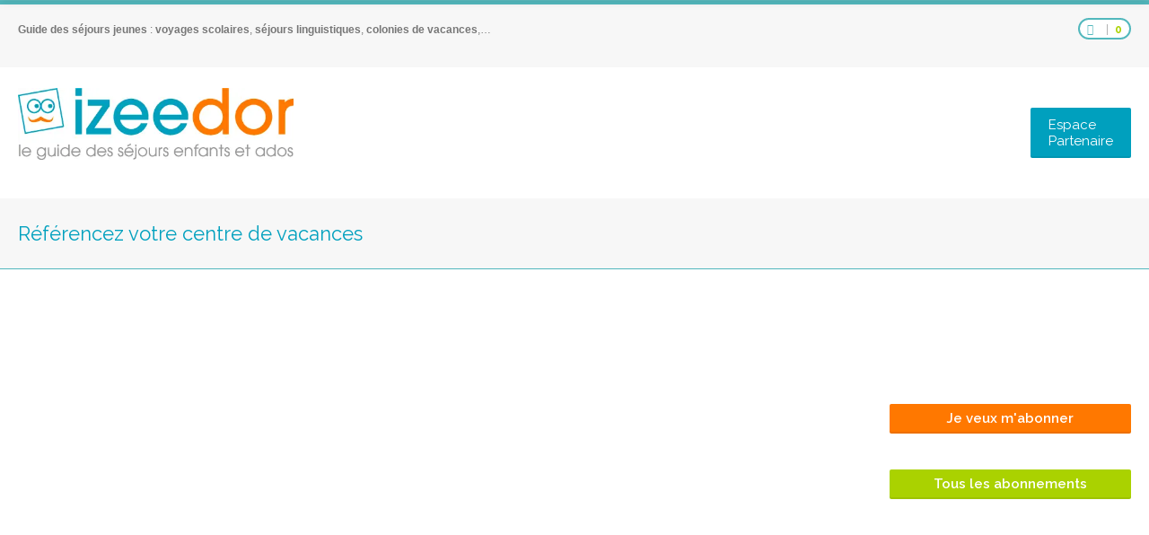

--- FILE ---
content_type: text/html; charset=UTF-8
request_url: https://sejours.izeedor.fr/abonnement/easy/
body_size: 20880
content:
<!doctype html>
<!--[if IE 8]>
<html lang="fr-FR"  class="lang-fr_FR  ie ie8">
<![endif]-->
<!--[if !(IE 7) | !(IE 8)]><!-->
<html lang="fr-FR" class="lang-fr_FR ">
<!--<![endif]-->
<head>
	<meta charset="UTF-8" />
	<meta name="viewport" content="width=device-width" />
	<link rel="profile" href="http://gmpg.org/xfn/11" />
	<link rel="pingback" href="https://sejours.izeedor.fr/xmlrpc.php" />

		<link href="https://sejours.izeedor.fr/wp-content/uploads/izeedor-favicon-1.png" rel="icon" type="image/x-icon" />

	<title>Référencer un centre de vacances sur le portail des séjours jeunes Izeedor.fr</title>

	
<script>
(function(i,s,o,g,r,a,m){i['GoogleAnalyticsObject']=r;i[r]=i[r]||function(){
(i[r].q=i[r].q||[]).push(arguments)},i[r].l=1*new Date();a=s.createElement(o),
m=s.getElementsByTagName(o)[0];a.async=1;a.src=g;m.parentNode.insertBefore(a,m)
})(window,document,'script','//www.google-analytics.com/analytics.js','ga');
ga('create', 'UA-112324462-2', 'auto');ga('send', 'pageview');
</script>

<meta name='robots' content='index, follow, max-image-preview:large, max-snippet:-1, max-video-preview:-1' />

	<!-- This site is optimized with the Yoast SEO plugin v20.1 - https://yoast.com/wordpress/plugins/seo/ -->
	<meta name="description" content="L&#039;abonnement EASY permet de référencer votre centre de vacances sur IZEEDOR, et de présenter vos offres aux enseignants et organisateurs de séjours jeunes" />
	<link rel="canonical" href="https://sejours.izeedor.fr/abonnement/easy/" />
	<meta property="og:locale" content="fr_FR" />
	<meta property="og:type" content="article" />
	<meta property="og:title" content="Référencer un centre de vacances sur le portail des séjours jeunes Izeedor.fr" />
	<meta property="og:description" content="L&#039;abonnement EASY permet de référencer votre centre de vacances sur IZEEDOR, et de présenter vos offres aux enseignants et organisateurs de séjours jeunes" />
	<meta property="og:url" content="https://sejours.izeedor.fr/abonnement/easy/" />
	<meta property="og:site_name" content="IZEEDOR : Guide des séjours enfants et ados" />
	<meta property="article:publisher" content="https://www.facebook.com/izeedor" />
	<meta property="article:modified_time" content="2018-07-13T12:15:42+00:00" />
	<meta name="twitter:card" content="summary_large_image" />
	<meta name="twitter:site" content="@Izeedor_Sejours" />
	<script type="application/ld+json" class="yoast-schema-graph">{"@context":"https://schema.org","@graph":[{"@type":"WebPage","@id":"https://sejours.izeedor.fr/abonnement/easy/","url":"https://sejours.izeedor.fr/abonnement/easy/","name":"Référencer un centre de vacances sur le portail des séjours jeunes Izeedor.fr","isPartOf":{"@id":"https://sejours.izeedor.fr/#website"},"datePublished":"2018-06-02T08:02:06+00:00","dateModified":"2018-07-13T12:15:42+00:00","description":"L'abonnement EASY permet de référencer votre centre de vacances sur IZEEDOR, et de présenter vos offres aux enseignants et organisateurs de séjours jeunes","breadcrumb":{"@id":"https://sejours.izeedor.fr/abonnement/easy/#breadcrumb"},"inLanguage":"fr-FR","potentialAction":[{"@type":"ReadAction","target":["https://sejours.izeedor.fr/abonnement/easy/"]}]},{"@type":"BreadcrumbList","@id":"https://sejours.izeedor.fr/abonnement/easy/#breadcrumb","itemListElement":[{"@type":"ListItem","position":1,"name":"Home","item":"https://sejours.izeedor.fr/"},{"@type":"ListItem","position":2,"name":"Publiez vos offres de séjours jeunes sur IZEEDOR.","item":"https://sejours.izeedor.fr/abonnement/"},{"@type":"ListItem","position":3,"name":"Référencez votre centre de vacances"}]},{"@type":"WebSite","@id":"https://sejours.izeedor.fr/#website","url":"https://sejours.izeedor.fr/","name":"IZEEDOR : Guide des séjours enfants et ados","description":"&lt;strong&gt;Guide des séjours jeunes&lt;/strong&gt; : &lt;strong&gt;voyages scolaires&lt;/strong&gt;, &lt;strong&gt;séjours linguistiques&lt;/strong&gt;, &lt;strong&gt;colonies de vacances&lt;/strong&gt;,...","publisher":{"@id":"https://sejours.izeedor.fr/#organization"},"potentialAction":[{"@type":"SearchAction","target":{"@type":"EntryPoint","urlTemplate":"https://sejours.izeedor.fr/?s={search_term_string}"},"query-input":"required name=search_term_string"}],"inLanguage":"fr-FR"},{"@type":"Organization","@id":"https://sejours.izeedor.fr/#organization","name":"IZEEDOR","url":"https://sejours.izeedor.fr/","logo":{"@type":"ImageObject","inLanguage":"fr-FR","@id":"https://sejours.izeedor.fr/#/schema/logo/image/","url":"https://sejours.izeedor.fr/wp-content/uploads/logo-izeedor-1.png","contentUrl":"https://sejours.izeedor.fr/wp-content/uploads/logo-izeedor-1.png","width":596,"height":156,"caption":"IZEEDOR"},"image":{"@id":"https://sejours.izeedor.fr/#/schema/logo/image/"},"sameAs":["https://www.facebook.com/izeedor","https://twitter.com/Izeedor_Sejours","https://www.linkedin.com/company/11396503/admin/","https://www.pinterest.fr/izeedor_sejours/"]}]}</script>
	<!-- / Yoast SEO plugin. -->


<link rel='dns-prefetch' href='//fonts.googleapis.com' />
<link rel="alternate" type="application/rss+xml" title="IZEEDOR : Guide des séjours enfants et ados &raquo; Flux" href="https://sejours.izeedor.fr/feed/" />
<link rel="alternate" type="application/rss+xml" title="IZEEDOR : Guide des séjours enfants et ados &raquo; Flux des commentaires" href="https://sejours.izeedor.fr/comments/feed/" />
		<!-- This site uses the Google Analytics by ExactMetrics plugin v7.23.1 - Using Analytics tracking - https://www.exactmetrics.com/ -->
		<!-- Note: ExactMetrics is not currently configured on this site. The site owner needs to authenticate with Google Analytics in the ExactMetrics settings panel. -->
					<!-- No tracking code set -->
				<!-- / Google Analytics by ExactMetrics -->
		<script type="text/javascript">
window._wpemojiSettings = {"baseUrl":"https:\/\/s.w.org\/images\/core\/emoji\/14.0.0\/72x72\/","ext":".png","svgUrl":"https:\/\/s.w.org\/images\/core\/emoji\/14.0.0\/svg\/","svgExt":".svg","source":{"concatemoji":"https:\/\/sejours.izeedor.fr\/wp-includes\/js\/wp-emoji-release.min.js?ver=6.1.5"}};
/*! This file is auto-generated */
!function(e,a,t){var n,r,o,i=a.createElement("canvas"),p=i.getContext&&i.getContext("2d");function s(e,t){var a=String.fromCharCode,e=(p.clearRect(0,0,i.width,i.height),p.fillText(a.apply(this,e),0,0),i.toDataURL());return p.clearRect(0,0,i.width,i.height),p.fillText(a.apply(this,t),0,0),e===i.toDataURL()}function c(e){var t=a.createElement("script");t.src=e,t.defer=t.type="text/javascript",a.getElementsByTagName("head")[0].appendChild(t)}for(o=Array("flag","emoji"),t.supports={everything:!0,everythingExceptFlag:!0},r=0;r<o.length;r++)t.supports[o[r]]=function(e){if(p&&p.fillText)switch(p.textBaseline="top",p.font="600 32px Arial",e){case"flag":return s([127987,65039,8205,9895,65039],[127987,65039,8203,9895,65039])?!1:!s([55356,56826,55356,56819],[55356,56826,8203,55356,56819])&&!s([55356,57332,56128,56423,56128,56418,56128,56421,56128,56430,56128,56423,56128,56447],[55356,57332,8203,56128,56423,8203,56128,56418,8203,56128,56421,8203,56128,56430,8203,56128,56423,8203,56128,56447]);case"emoji":return!s([129777,127995,8205,129778,127999],[129777,127995,8203,129778,127999])}return!1}(o[r]),t.supports.everything=t.supports.everything&&t.supports[o[r]],"flag"!==o[r]&&(t.supports.everythingExceptFlag=t.supports.everythingExceptFlag&&t.supports[o[r]]);t.supports.everythingExceptFlag=t.supports.everythingExceptFlag&&!t.supports.flag,t.DOMReady=!1,t.readyCallback=function(){t.DOMReady=!0},t.supports.everything||(n=function(){t.readyCallback()},a.addEventListener?(a.addEventListener("DOMContentLoaded",n,!1),e.addEventListener("load",n,!1)):(e.attachEvent("onload",n),a.attachEvent("onreadystatechange",function(){"complete"===a.readyState&&t.readyCallback()})),(e=t.source||{}).concatemoji?c(e.concatemoji):e.wpemoji&&e.twemoji&&(c(e.twemoji),c(e.wpemoji)))}(window,document,window._wpemojiSettings);
</script>
<style type="text/css">
img.wp-smiley,
img.emoji {
	display: inline !important;
	border: none !important;
	box-shadow: none !important;
	height: 1em !important;
	width: 1em !important;
	margin: 0 0.07em !important;
	vertical-align: -0.1em !important;
	background: none !important;
	padding: 0 !important;
}
</style>
	<link rel='stylesheet' id='wp-block-library-css' href='https://sejours.izeedor.fr/wp-includes/css/dist/block-library/style.min.css?ver=6.1.5' type='text/css' media='all' />
<link rel='stylesheet' id='wc-blocks-vendors-style-css' href='https://sejours.izeedor.fr/wp-content/plugins/woocommerce/packages/woocommerce-blocks/build/wc-blocks-vendors-style.css?ver=9.4.3' type='text/css' media='all' />
<link rel='stylesheet' id='wc-blocks-style-css' href='https://sejours.izeedor.fr/wp-content/plugins/woocommerce/packages/woocommerce-blocks/build/wc-blocks-style.css?ver=9.4.3' type='text/css' media='all' />
<link rel='stylesheet' id='classic-theme-styles-css' href='https://sejours.izeedor.fr/wp-includes/css/classic-themes.min.css?ver=1' type='text/css' media='all' />
<style id='global-styles-inline-css' type='text/css'>
body{--wp--preset--color--black: #000000;--wp--preset--color--cyan-bluish-gray: #abb8c3;--wp--preset--color--white: #ffffff;--wp--preset--color--pale-pink: #f78da7;--wp--preset--color--vivid-red: #cf2e2e;--wp--preset--color--luminous-vivid-orange: #ff6900;--wp--preset--color--luminous-vivid-amber: #fcb900;--wp--preset--color--light-green-cyan: #7bdcb5;--wp--preset--color--vivid-green-cyan: #00d084;--wp--preset--color--pale-cyan-blue: #8ed1fc;--wp--preset--color--vivid-cyan-blue: #0693e3;--wp--preset--color--vivid-purple: #9b51e0;--wp--preset--gradient--vivid-cyan-blue-to-vivid-purple: linear-gradient(135deg,rgba(6,147,227,1) 0%,rgb(155,81,224) 100%);--wp--preset--gradient--light-green-cyan-to-vivid-green-cyan: linear-gradient(135deg,rgb(122,220,180) 0%,rgb(0,208,130) 100%);--wp--preset--gradient--luminous-vivid-amber-to-luminous-vivid-orange: linear-gradient(135deg,rgba(252,185,0,1) 0%,rgba(255,105,0,1) 100%);--wp--preset--gradient--luminous-vivid-orange-to-vivid-red: linear-gradient(135deg,rgba(255,105,0,1) 0%,rgb(207,46,46) 100%);--wp--preset--gradient--very-light-gray-to-cyan-bluish-gray: linear-gradient(135deg,rgb(238,238,238) 0%,rgb(169,184,195) 100%);--wp--preset--gradient--cool-to-warm-spectrum: linear-gradient(135deg,rgb(74,234,220) 0%,rgb(151,120,209) 20%,rgb(207,42,186) 40%,rgb(238,44,130) 60%,rgb(251,105,98) 80%,rgb(254,248,76) 100%);--wp--preset--gradient--blush-light-purple: linear-gradient(135deg,rgb(255,206,236) 0%,rgb(152,150,240) 100%);--wp--preset--gradient--blush-bordeaux: linear-gradient(135deg,rgb(254,205,165) 0%,rgb(254,45,45) 50%,rgb(107,0,62) 100%);--wp--preset--gradient--luminous-dusk: linear-gradient(135deg,rgb(255,203,112) 0%,rgb(199,81,192) 50%,rgb(65,88,208) 100%);--wp--preset--gradient--pale-ocean: linear-gradient(135deg,rgb(255,245,203) 0%,rgb(182,227,212) 50%,rgb(51,167,181) 100%);--wp--preset--gradient--electric-grass: linear-gradient(135deg,rgb(202,248,128) 0%,rgb(113,206,126) 100%);--wp--preset--gradient--midnight: linear-gradient(135deg,rgb(2,3,129) 0%,rgb(40,116,252) 100%);--wp--preset--duotone--dark-grayscale: url('#wp-duotone-dark-grayscale');--wp--preset--duotone--grayscale: url('#wp-duotone-grayscale');--wp--preset--duotone--purple-yellow: url('#wp-duotone-purple-yellow');--wp--preset--duotone--blue-red: url('#wp-duotone-blue-red');--wp--preset--duotone--midnight: url('#wp-duotone-midnight');--wp--preset--duotone--magenta-yellow: url('#wp-duotone-magenta-yellow');--wp--preset--duotone--purple-green: url('#wp-duotone-purple-green');--wp--preset--duotone--blue-orange: url('#wp-duotone-blue-orange');--wp--preset--font-size--small: 13px;--wp--preset--font-size--medium: 20px;--wp--preset--font-size--large: 36px;--wp--preset--font-size--x-large: 42px;--wp--preset--spacing--20: 0.44rem;--wp--preset--spacing--30: 0.67rem;--wp--preset--spacing--40: 1rem;--wp--preset--spacing--50: 1.5rem;--wp--preset--spacing--60: 2.25rem;--wp--preset--spacing--70: 3.38rem;--wp--preset--spacing--80: 5.06rem;}:where(.is-layout-flex){gap: 0.5em;}body .is-layout-flow > .alignleft{float: left;margin-inline-start: 0;margin-inline-end: 2em;}body .is-layout-flow > .alignright{float: right;margin-inline-start: 2em;margin-inline-end: 0;}body .is-layout-flow > .aligncenter{margin-left: auto !important;margin-right: auto !important;}body .is-layout-constrained > .alignleft{float: left;margin-inline-start: 0;margin-inline-end: 2em;}body .is-layout-constrained > .alignright{float: right;margin-inline-start: 2em;margin-inline-end: 0;}body .is-layout-constrained > .aligncenter{margin-left: auto !important;margin-right: auto !important;}body .is-layout-constrained > :where(:not(.alignleft):not(.alignright):not(.alignfull)){max-width: var(--wp--style--global--content-size);margin-left: auto !important;margin-right: auto !important;}body .is-layout-constrained > .alignwide{max-width: var(--wp--style--global--wide-size);}body .is-layout-flex{display: flex;}body .is-layout-flex{flex-wrap: wrap;align-items: center;}body .is-layout-flex > *{margin: 0;}:where(.wp-block-columns.is-layout-flex){gap: 2em;}.has-black-color{color: var(--wp--preset--color--black) !important;}.has-cyan-bluish-gray-color{color: var(--wp--preset--color--cyan-bluish-gray) !important;}.has-white-color{color: var(--wp--preset--color--white) !important;}.has-pale-pink-color{color: var(--wp--preset--color--pale-pink) !important;}.has-vivid-red-color{color: var(--wp--preset--color--vivid-red) !important;}.has-luminous-vivid-orange-color{color: var(--wp--preset--color--luminous-vivid-orange) !important;}.has-luminous-vivid-amber-color{color: var(--wp--preset--color--luminous-vivid-amber) !important;}.has-light-green-cyan-color{color: var(--wp--preset--color--light-green-cyan) !important;}.has-vivid-green-cyan-color{color: var(--wp--preset--color--vivid-green-cyan) !important;}.has-pale-cyan-blue-color{color: var(--wp--preset--color--pale-cyan-blue) !important;}.has-vivid-cyan-blue-color{color: var(--wp--preset--color--vivid-cyan-blue) !important;}.has-vivid-purple-color{color: var(--wp--preset--color--vivid-purple) !important;}.has-black-background-color{background-color: var(--wp--preset--color--black) !important;}.has-cyan-bluish-gray-background-color{background-color: var(--wp--preset--color--cyan-bluish-gray) !important;}.has-white-background-color{background-color: var(--wp--preset--color--white) !important;}.has-pale-pink-background-color{background-color: var(--wp--preset--color--pale-pink) !important;}.has-vivid-red-background-color{background-color: var(--wp--preset--color--vivid-red) !important;}.has-luminous-vivid-orange-background-color{background-color: var(--wp--preset--color--luminous-vivid-orange) !important;}.has-luminous-vivid-amber-background-color{background-color: var(--wp--preset--color--luminous-vivid-amber) !important;}.has-light-green-cyan-background-color{background-color: var(--wp--preset--color--light-green-cyan) !important;}.has-vivid-green-cyan-background-color{background-color: var(--wp--preset--color--vivid-green-cyan) !important;}.has-pale-cyan-blue-background-color{background-color: var(--wp--preset--color--pale-cyan-blue) !important;}.has-vivid-cyan-blue-background-color{background-color: var(--wp--preset--color--vivid-cyan-blue) !important;}.has-vivid-purple-background-color{background-color: var(--wp--preset--color--vivid-purple) !important;}.has-black-border-color{border-color: var(--wp--preset--color--black) !important;}.has-cyan-bluish-gray-border-color{border-color: var(--wp--preset--color--cyan-bluish-gray) !important;}.has-white-border-color{border-color: var(--wp--preset--color--white) !important;}.has-pale-pink-border-color{border-color: var(--wp--preset--color--pale-pink) !important;}.has-vivid-red-border-color{border-color: var(--wp--preset--color--vivid-red) !important;}.has-luminous-vivid-orange-border-color{border-color: var(--wp--preset--color--luminous-vivid-orange) !important;}.has-luminous-vivid-amber-border-color{border-color: var(--wp--preset--color--luminous-vivid-amber) !important;}.has-light-green-cyan-border-color{border-color: var(--wp--preset--color--light-green-cyan) !important;}.has-vivid-green-cyan-border-color{border-color: var(--wp--preset--color--vivid-green-cyan) !important;}.has-pale-cyan-blue-border-color{border-color: var(--wp--preset--color--pale-cyan-blue) !important;}.has-vivid-cyan-blue-border-color{border-color: var(--wp--preset--color--vivid-cyan-blue) !important;}.has-vivid-purple-border-color{border-color: var(--wp--preset--color--vivid-purple) !important;}.has-vivid-cyan-blue-to-vivid-purple-gradient-background{background: var(--wp--preset--gradient--vivid-cyan-blue-to-vivid-purple) !important;}.has-light-green-cyan-to-vivid-green-cyan-gradient-background{background: var(--wp--preset--gradient--light-green-cyan-to-vivid-green-cyan) !important;}.has-luminous-vivid-amber-to-luminous-vivid-orange-gradient-background{background: var(--wp--preset--gradient--luminous-vivid-amber-to-luminous-vivid-orange) !important;}.has-luminous-vivid-orange-to-vivid-red-gradient-background{background: var(--wp--preset--gradient--luminous-vivid-orange-to-vivid-red) !important;}.has-very-light-gray-to-cyan-bluish-gray-gradient-background{background: var(--wp--preset--gradient--very-light-gray-to-cyan-bluish-gray) !important;}.has-cool-to-warm-spectrum-gradient-background{background: var(--wp--preset--gradient--cool-to-warm-spectrum) !important;}.has-blush-light-purple-gradient-background{background: var(--wp--preset--gradient--blush-light-purple) !important;}.has-blush-bordeaux-gradient-background{background: var(--wp--preset--gradient--blush-bordeaux) !important;}.has-luminous-dusk-gradient-background{background: var(--wp--preset--gradient--luminous-dusk) !important;}.has-pale-ocean-gradient-background{background: var(--wp--preset--gradient--pale-ocean) !important;}.has-electric-grass-gradient-background{background: var(--wp--preset--gradient--electric-grass) !important;}.has-midnight-gradient-background{background: var(--wp--preset--gradient--midnight) !important;}.has-small-font-size{font-size: var(--wp--preset--font-size--small) !important;}.has-medium-font-size{font-size: var(--wp--preset--font-size--medium) !important;}.has-large-font-size{font-size: var(--wp--preset--font-size--large) !important;}.has-x-large-font-size{font-size: var(--wp--preset--font-size--x-large) !important;}
.wp-block-navigation a:where(:not(.wp-element-button)){color: inherit;}
:where(.wp-block-columns.is-layout-flex){gap: 2em;}
.wp-block-pullquote{font-size: 1.5em;line-height: 1.6;}
</style>
<link rel='stylesheet' id='ait-advanced-filters-css' href='https://sejours.izeedor.fr/wp-content/plugins/ait-advanced-filters/design/css/advanced-filters.css?ver=6.1.5' type='text/css' media='all' />
<link rel='stylesheet' id='ait-get-directions-frontend-css' href='https://sejours.izeedor.fr/wp-content/plugins/ait-get-directions/design/css/frontend.css?ver=6.1.5' type='text/css' media='screen' />
<link rel='stylesheet' id='ait-item-extension-frontend-css' href='https://sejours.izeedor.fr/wp-content/plugins/ait-item-extension/design/css/frontend.css?ver=6.1.5' type='text/css' media='screen' />
<link rel='stylesheet' id='rs-plugin-settings-css' href='https://sejours.izeedor.fr/wp-content/plugins/revslider/public/assets/css/rs6.css?ver=6.3.6' type='text/css' media='all' />
<style id='rs-plugin-settings-inline-css' type='text/css'>
#rs-demo-id {}
</style>
<style id='woocommerce-inline-inline-css' type='text/css'>
.woocommerce form .form-row .required { visibility: visible; }
</style>
<link rel='stylesheet' id='jquery-colorbox-css' href='https://sejours.izeedor.fr/wp-content/themes/businessfinder2/ait-theme/assets/colorbox/colorbox.min.css?ver=1.4.27' type='text/css' media='all' />
<link rel='stylesheet' id='element-placeholder-css' href='https://sejours.izeedor.fr/wp-content/themes/businessfinder2/ait-theme/assets/ait/element-placeholder.css?ver=1.0.1' type='text/css' media='all' />
<link rel='stylesheet' id='jquery-selectbox-css' href='https://sejours.izeedor.fr/wp-content/themes/businessfinder2/design/css/libs/jquery.selectbox.css?ver=6.1.5' type='text/css' media='all' />
<link rel='stylesheet' id='jquery-select2-css' href='https://sejours.izeedor.fr/wp-content/themes/businessfinder2/design/css/libs/jquery.select2-3.5.1.css?ver=6.1.5' type='text/css' media='all' />
<link rel='stylesheet' id='font-awesome-css' href='https://sejours.izeedor.fr/wp-content/themes/businessfinder2/design/css/libs/font-awesome.css?ver=6.1.5' type='text/css' media='all' />
<link rel='stylesheet' id='jquery-ui-css-css' href='https://sejours.izeedor.fr/wp-content/themes/businessfinder2/ait-theme/assets/jquery-ui-css/jquery-ui.css?ver=1.8.24' type='text/css' media='all' />
<link rel='stylesheet' id='optiscroll-css' href='https://sejours.izeedor.fr/wp-content/themes/businessfinder2/design/css/libs/optiscroll.css?ver=6.1.5' type='text/css' media='all' />
<link rel='stylesheet' id='elm-toggles-base-css' href='https://sejours.izeedor.fr/wp-content/themes/businessfinder2/ait-theme/elements/toggles/design/css/base-style.css?ver=6.1.5' type='text/css' media='all' />
<link rel='stylesheet' id='google-font-titleFont-css' href='//fonts.googleapis.com/css?family=Raleway%3A100%2C100italic%2C200%2C200italic%2C300%2C300italic%2Cregular%2Citalic%2C500%2C500italic%2C600%2C600italic%2C700%2C700italic%2C800%2C800italic%2C900%2C900italic&#038;subset=latin-ext%2Clatin&#038;ver=6.1.5' type='text/css' media='all' />
<link rel='stylesheet' id='ait-theme-main-base-style-css' href='https://sejours.izeedor.fr/wp-content/uploads/cache/businessfinder2-child/base-1.0.1.css?ver=1723661285' type='text/css' media='all' />
<link rel='stylesheet' id='ait-theme-main-style-css' href='https://sejours.izeedor.fr/wp-content/uploads/cache/businessfinder2-child/style-1.0.1.css?ver=1723661286' type='text/css' media='all' />
<style id='ait-theme-main-style-inline-css' type='text/css'>
#elm-header-video-42{height:500px;}#elm-header-video-42 .video-overlay{background-image:none;background-repeat:repeat;background-attachment:scroll;background-position:top center;}.elm-header-video-42{clear:both;}#elm-columns-_e93d7b108f6321-main{background-image:none;background-repeat:repeat;background-attachment:scroll;background-position:top center;}.elm-columns-_e93d7b108f6321{clear:both;}#elm-toggles-_e0e93bb504bc74-main{background-image:none;background-repeat:repeat;background-attachment:scroll;background-position:top center;}#elm-toggles-_e0e93bb504bc74-main .toggle-active .toggle-title,#elm-toggles-_e0e93bb504bc74-main .ui-state-active .toggle-title{color:#fff;}#elm-toggles-_e0e93bb504bc74-main .ait-tabs-vertical.ait-tabs ul.ait-tabs-nav li.ui-state-active a,#elm-toggles-_e0e93bb504bc74-main .ait-tabs-vertical.ait-tabs ul.ait-tabs-nav li.ui-state-active a:hover{color:#fff;}#elm-toggles-_e0e93bb504bc74-main .ait-tabs-vertical:before{width:70%;}#elm-toggles-_e0e93bb504bc74-main .ait-tabs-vertical .ait-widget-content{width:70%;}#elm-toggles-_e0e93bb504bc74-main .ait-tabs-vertical ul.ait-tabs-nav{width:30%;}#elm-toggles-_e0e93bb504bc74-main .ait-tabs-horizontal.ait-tabs ul.ait-tabs-nav li a{min-width:100px;}#elm-toggles-_e0e93bb504bc74-main .ait-tabs-horizontal.ait-tabs ul.ait-tabs-nav li.ui-state-active a,#elm-toggles-_e0e93bb504bc74-main .ait-tabs-horizontal.ait-tabs ul.ait-tabs-nav li.ui-state-active a:hover{color:#fff;}.elm-toggles-_e0e93bb504bc74{clear:both;}#elm-text-_e83a9e799f4c25-main{background-image:none;background-repeat:repeat;background-attachment:scroll;background-position:top center;margin-top:80px;}#elm-text-_e83a9e799f4c25-main h1,#elm-text-_e83a9e799f4c25-main h2,#elm-text-_e83a9e799f4c25-main h3,#elm-text-_e83a9e799f4c25-main h4,#elm-text-_e83a9e799f4c25-main h5,#elm-text-_e83a9e799f4c25-main h6,#elm-text-_e83a9e799f4c25-main strong{color:#fff;}#elm-text-_e83a9e799f4c25-main .carousel-standard-arrows .standard-arrow::before{color:#fff;}.elements-sidebar-wrap #elm-text-_e83a9e799f4c25-main{margin-top:80px;}.elm-text-_e83a9e799f4c25{clear:both;}#elm-text-_e00fa129f32a14-main{background-image:none;background-repeat:repeat;background-attachment:scroll;background-position:top center;}.elm-text-_e00fa129f32a14{clear:both;}#elm-columns-_e6bb3d9404408c-main{background-color:rgba(0,0,0,0.05);background-image:none;background-repeat:repeat;background-attachment:scroll;background-position:top center;padding-top:30px;padding-bottom:30px;}.elements-sidebar-wrap #elm-columns-_e6bb3d9404408c-main{padding-top:30px;padding-bottom:30px;}.elm-columns-_e6bb3d9404408c{clear:both;}#elm-faq-_e687eb06a8a95b-main{background-image:none;background-repeat:repeat;background-attachment:scroll;background-position:top center;}#elm-faq-_e687eb06a8a95b-main .elm-maintitle::before,#elm-faq-_e687eb06a8a95b-main .elm-maintitle::after{background-color:#fff;}#elm-faq-_e687eb06a8a95b-main .carousel-bottom-arrows{background-color:#fff;}#elm-faq-_e687eb06a8a95b-main.elm-faq-main .faq-answer{background:#fff;}#elm-faq-_e687eb06a8a95b-main.elm-faq-main .faq-answer:before{border-color:transparent transparent #f2f2f2;}.elm-faq-_e687eb06a8a95b{clear:both;}#elm-text-_e08e7169f60cd2-main{background-color:#fff;background-image:none;background-repeat:repeat;background-attachment:scroll;background-position:top center;margin-top:0px;margin-bottom:0px;}.elements-sidebar-wrap #elm-text-_e08e7169f60cd2-main{margin-top:0px;margin-bottom:0px;}.elm-text-_e08e7169f60cd2{clear:both;}#elm-comments-7-main{background-image:none;background-repeat:repeat;background-attachment:scroll;background-position:top center;}.elm-comments-7{clear:both;}
</style>
<link rel='stylesheet' id='ait-preloading-effects-css' href='https://sejours.izeedor.fr/wp-content/uploads/cache/businessfinder2-child/preloading-1.0.1.css?ver=1723661286' type='text/css' media='all' />
<link rel='stylesheet' id='ait-typography-style-css' href='https://sejours.izeedor.fr/wp-content/uploads/cache/businessfinder2-child/typography-1.0.1-fr_FR.css?ver=1723661286' type='text/css' media='all' />
<style id='ait-typography-style-inline-css' type='text/css'>
/* Modification hauteur bandeau titre*/
.page-title .entry-title-wrap {
    padding: 20px;
    position: relative;
}


/* Modification taille prix des abonnements*/
.elm-price-table .table-header .table-price {
    font-size: 25px;
    line-height: 2px;
}

/* Modification couleurs tableau des abonnements*/
.elm-price-table .table-body .table-row:nth-child(even) {
    background: #e6ffdc;
}

.elm-price-table .table-footer {
    padding: 30px 20px 32px 20px;
    background: rgba(0,0,0,0);
}

.elm-price-table-main .layout-horizontal .table-footer {
    border-top: 6px solid #00a0be;
}



.elm-price-table-main .table-featured .table-header::after {
    background: #facb00;
    background-color: #ff7800;
}


.elm-price-table-main .table-featured .table-header {
    background-color: #00a0be !important;
    position: relative;
    padding-top: 20px;
}

.elm-price-table .table-button a {
    font-size: 16px;
    line-height: 24px;
}
.elm-price-table .table-button a {
    min-width: 100%;
    display: inline-block;
    /* vertical-align: middle; */
    color: #fff;
    background: #00a0be;
}





/* Modification présentation FAQ*/
.entry-content p {
    margin-bottom: 10px
}

/* Réduction espace sous texte intro FAQ*/
.elm-main .elm-maindesc {
    margin-bottom: 10px;
}

/* Modification cartouche Prix Offres Promo*/
.elm-special-offers .item-header > .price {
    position: absolute;
    right: -28px;
    top: -14px;
    padding: 0 1em;
    font-size: 20px;
    line-height: 50px;
    background: #aad200;
    color: #fff;
    color: #fff;
    -moz-border-radius: 50px;
    -webkit-border-radius: 50px;
    border-radius: 50px;
}

/* Modification couleur bouton formulaire contact*/
input[type="submit"], button[type="submit"] {
    background: #00a0be;
}

/* Modification couleur onglets détails abonnements*/
.elm-toggles-main .ait-tabs ul.ait-tabs-nav li.ui-state-active a {
    background: #aad200;
    color: #fff;
}

/* Centrage des icônes de réseaux sociaux dans bandeau haut*/
.page-title .page-title-social {
    float: right;
    width: 26.1%;
    -moz-box-sizing: border-box;
    -webkit-box-sizing: border-box;
    box-sizing: border-box;
    padding: 30px 0 0 30px;
    z-index: 2;
    position: relative;
    text-align: center;
}


/* Modification taille typo des filtres avancés*/
.advanced-filters-wrap li .fa, .advanced-filters-wrap li .filter-name {
    font-size: 12px;
    line-height: 14px;
}

.advanced-filters-wrap li {
    border: 1px solid #fff;
    border-width: 0 1px 0 0;
    -moz-box-shadow: 0 1px 0 #fff;
    -webkit-box-shadow: 0 1px 0 #fff;
    box-shadow: 0px 1px 0px #fff;
    display: inline-block;
    float: none;
    padding: 8px 2px  2px  2px;
    width: auto;
    flex: 0 1 auto;
    -webkit-flex: 0 1 auto;
    white-space: normal;
}

.advanced-filters-wrap .advanced-filters-actions a {
    background: #fff;
    color: #52b8bd;
    -moz-border-radius: 50px;
    margin: 8px 8px 8px 8px;
    margin-top: ;
    padding: 0 30px 0 15px !important;
    padding-top: ;
    padding-right: ;
    position: relative;
    max-width: 220px;
    border: 2px solid #52b8bd;
    text-transform: uppercase;
    -moz-box-shadow: none;
    -webkit-box-shadow: none;
    box-shadow: none;
    line-height: 22px;
}


/* Modification disposition page de commande*/
.woocommerce .woocommerce-product-gallery__wrapper .woocommerce-product-gallery__image img, .woocommerce .woocommerce-product-gallery__wrapper .woocommerce-product-gallery__image .wp-post-image {
    display: block;
    margin: 0px 0px 0px 80px;
    width: 60%;
}

.woocommerce div.product .summary .cart .single_add_to_cart_button {
    border: none;
    display: inline-block;
    vertical-align: middle;
    color: #fff;
    background: #ff7800;
    padding: 6px 20px 7px;
    text-align: center;
    margin-left: 20px;
}


.woocommerce .button:hover {
    background: #aad200 !important;
    background-color: #aad200 !important;
}


/* Modification couleur bouton menu Espace Partenaire */
.user-panel .toggle-button {
    display: block;
    margin-bottom: 45px;
    padding: 10px 20px;
    background: #00a0be;
    color: #fff;
    color: #fff;
    -moz-border-radius: 2px;
    -webkit-border-radius: 2px;
    border-radius: 2px;
    -moz-box-shadow: 0 -2px 0 0 rgba(0,0,0,0.07) inset;
    -webkit-box-shadow: 0 -2px 0 0 rgba(0,0,0,0.07) inset;
    box-shadow: inset 0px -2px 0px 0px rgba(0,0,0,0.07);
}

.user-panel .toggle-button {
    font-size: 15px;
    line-height: 18px;
}

.user-panel .user-actions a.button-account {
    margin-right: 4%;
    background: #00a0be;
}

/* MODIFICATION Taille Bouton ESPACE PARTENAIRE */
.userlogin-tabs-menu a {
    width: 59.25%;
}



/* Modification taille picto catégories des séjours */
.single-ait-event-pro .event-taxonomy-wrap .taxonomy-icon img {
    margin: 0;
    vertical-align: middle;
    max-width: 30px;
}

.elm-events-pro .layout-box .item .taxonomy-icon img {
    margin: 0;
    vertical-align: middle;
    max-width: 30px;
}

.events-container .layout-list .item .taxonomy-icon img, .elm-events-pro .layout-list .item .taxonomy-icon img {
    margin: 0;
    vertical-align: middle;
    max-width: 30px;
}



/* Modification présentation widget sidebar */
.elements-sidebar-wrap .widget-container .widget-content, .elm-widget-area-main .widget-container .widget-content {
    padding: 6px 0px 0px 0px;
    border: 0px solid #f7f7f7;
    -moz-box-sizing: border-box;
    -webkit-box-sizing: border-box;
    box-sizing: border-box;
}

.lang-fr_FR .widget-container .widget-title h3 {
    font-family: Raleway;
    font-weight: 600;
    font-style: normal;
}


.elements-sidebar-wrap .widget-container .widget-title h3, .elm-widget-area-main .widget-container .widget-title h3 {
    padding: 15px 10px 15px 10px;
    margin-bottom: 10px;
    background: #58b8bd;
}

.widget-container .widget-title h3 {
    color: #ffffff;
}

.widget-container .widget-title h3 {
    font-size: 16px;
    line-height: 14px;
}

.elements-sidebar-wrap .widget_archive.widget-container .widget-title h3, .elements-sidebar-wrap .widget_tag_cloud.widget-container .widget-title h3, .elements-sidebar-wrap .widget_calendar.widget-container .widget-title h3, .elements-sidebar-wrap .widget_search.widget-container .widget-title h3, .elements-sidebar-wrap .widget_aitblogauthorswidget.widget-container .widget-title h3, .elements-sidebar-wrap .widget_login.widget-container .widget-title h3, .elm-widget-area-main .widget_archive.widget-container .widget-title h3, .elm-widget-area-main .widget_tag_cloud.widget-container .widget-title h3, .elm-widget-area-main .widget_calendar.widget-container .widget-title h3, .elm-widget-area-main .widget_search.widget-container .widget-title h3, .elm-widget-area-main .widget_aitblogauthorswidget.widget-container .widget-title h3, .elm-widget-area-main .widget_login.widget-container .widget-title h3 {
    padding-bottom: 10px;

}

.widget_archive .tagcloud a, .widget_tag_cloud .tagcloud a {
    padding: 5px 8px 5px 8px!important;
}


/* Modification boutons menus sidebar */

.lang-fr_FR .ait-sc-button .title {
    font-family: Raleway;
    font-weight: 600;
    font-style: normal;
}
.ait-sc-button.simple .title {
    font-size: 15px;
    line-height: 15px;
}


/* Modification bordure des pictos page archive des séjours ou colos */
.categories-container li .cat-ico.has-bg img {
    padding: 0px;
    background: #aad200;
}

/* Modification taille type x réponses pour votre recherche */
.filters-wrap h2 {
    font-size: 18px;
    line-height: 26px;
}

.entry-content + .items-container, .entry-content + .events-pro-container {
    margin-top: 25px;
}


/* Modification entourage titre pages theme*/
.tax-ait-events-pro .page-title .entry-title-wrap {
	padding: 20px 0 20px 0;
}


/* Modification widget type séjour et destination*/
.widget_archive li, .widget_archive .tagcloud a, .widget_tag_cloud li, .widget_tag_cloud .tagcloud a {
	display: block;
	border-top: 3px solid #f7f7f7 !important;
	border-right: 3px solid #f7f7f7;
	background: #fff;
	color: #52b8bd;
	padding: 2 !important;
	margin: 2;
	float: left;
	text-transform: Inherit; 
	-moz-box-shadow: 0 2px 0 0 rgba(0,0,0,.05);
	-webkit-box-shadow: 0 2px 0 0 rgba(0,0,0,.05);
	box-shadow: 0 2px 0 0 rgba(0,0,0,.05);
	overflow: hidden;
	-moz-transition: all 0.4s;
	-webkit-transition: all 0.4s;
	transition: all 0.4s;
}



/* Modifications du calendrier des séjours bas de page*/

.recurring-dates-container .calendar-toggle {
    position: relative;
    padding: 15px 10px 10px 10px;
    background: #52b8bd;
}

.single-ait-event-pro .recurring-dates-container .single-date .time {
    font-size: 14px;
    line-height: 26px;
}

.single-ait-event-pro .recurring-dates-container .calendar-toggle h2 {
    font-size: 15px;
    line-height: 16px;
}


.lang-fr_FR .single-ait-event-pro .recurring-dates-container .single-date .time {
    font-family: Raleway;
    font-weight: 400;
    font-style: normal;
}

.event-calendar .fc-row .fc-content-skeleton td, .event-calendar .fc-row .fc-helper-skeleton td {
    min-height: 25px;
}

.single-ait-event-pro .recurring-dates-container .fc-day-grid-event .fc-time, .single-ait-event-pro .recurring-dates-container .fc-time-grid-event .fc-time {
    font-size: 12px;
    line-height: 15px;
}

.event-calendar .fc-toolbar {
    background: #f7f7f7;
    margin-bottom: 0px;
    padding: 15px 10px 5px;
    padding-bottom: ;
    padding-top: ;
}




/* Modifications menu en-tête*/

.nav-menu-main>ul>li ul {
    width: 300px;
    position: absolute;
    left: 0;
    background: #f7f7f7;
    -moz-box-shadow: 0 2px 5px rgba(0,0,0,.3);
    -webkit-box-shadow: 0 2px 5px rgba(0,0,0,.3);
    box-shadow: 0 2px 5px rgba(0,0,0,.3);
    -moz-box-shadow: 0 1px 2px -1px rgba(0,0,0,.3);
    -webkit-box-shadow: 0 1px 2px -1px rgba(0,0,0,.3);
    box-shadow: 0 1px 2px -1px rgba(0,0,0,.3);
    -moz-border-radius: 0 0 5px 5px;
    -webkit-border-radius: 0 0 5px 5px;
    border-radius: 0 0 5px 5px;
    z-index: 100;
}


/* Modifications typo dans les box*/
.elm-item-organizer .layout-box .item-title h3 {
	font-size: 16px;
	line-height: 22px;
}

.elm-item-organizer .item-title h3 {
    font-size: 15px;
    line-height: 20px;
}




/* Modifications marges haut et bas du Footer*/
.footer-widgets-wrap {
    padding-top: 30px;
    padding-bottom: 10px;
    overflow: hidden;
}

/* Modifications box présentations*/

.elm-items-main .layout-box .item .item-location p.txtrows-2, .items-container .layout-box .item .item-location p.txtrows-2 {
	height: 20px;
	overflow: hidden;
}

.elm-events-pro .layout-box .item .item-excerpt {
	padding: 5px 5px 5px 20px;
}

.elm-item-organizer .item-text .item-excerpt.txtrows-3 {
	height: 40px;
	/* overflow: hidden; */
}

.elm-events-pro .layout-box .item .item-categories {
	line-height: 0;
	padding: 5px 5px 10px 20px;
}

/* Modifications espaces titre séjours de vacances - Desktop */
.page-title .entry-title-wrap {
	padding: 25px 0 25px 0;
	position: relative;
}

element.style {
    width: 150px;
}

.tax-ait-events-pro .page-title .entry-title-wrap {
    padding: 15px 0 15px 0;
}


/* Modifications espaces titre séjours de vacances - Responsive */

@media(max-width: 600px){
.page-title .entry-title-wrap {
	padding: 5px 0 5px 0;
	position: relative;
    }
}


/* Modifications calendrier pages séjours pavé haut  */

.single-ait-event-pro #ics-export-button {
	display: none !important;
}

.single-ait-event-pro .date-text.data-content .event-cell.odd {
	display: none !important;
}

.single-ait-event-pro .date-text.data-content .event-cell {
    background: #52b8bd;
    border-bottom: 1px solid #fff;
    display: table-cell;
    padding: 8px 8px;
    vertical-align: middle;
}

.single-ait-event-pro .date-text.data-content .event-cell strong {
    color: #fff;
    display: inline;
    text-transform: none;
}

.single-ait-event-pro .date-text.data-content .event-cell strong {
    font-size: 13px;
    line-height: 24px;
}


/* Modification espace haut de page pages séjours  */

.right-sidebar .elements-sidebar-wrap {
    padding-top: 35px;
}



/**** Modification des typos titres - Version Desktop ****/

/* 2 - Modification typos titres h2 */

.lang-fr_FR .single-ait-item h2 {
    font-weight: 600;
}

h2 {
    margin: 0px 0px 20px 0px;
    line-height: 30px;
}

.lang-fr_FR h2 {
    font-weight: 600;
}


/* 3 - Modification typos titres h3 */

.lang-fr_FR .single-ait-item h3 {
    font-weight: 600;
}

h3 {
    margin: 10px 0px 15px 0px;
    line-height: 24px;
}

.lang-fr_FR h3 {
    font-weight: 600;
}



/* 4 - Modification typos titres h4 */

.lang-fr_FR .single-ait-item h4 {
    font-weight: 600;
}

h4 {
    margin: 15px 0px 10px 0px;
    line-height: 20px;
}

.lang-fr_FR h4 {
    font-weight: 600;
}



/* Modification typos titres zones coordonnées */

.single-ait-item .elm-opening-hours-main h2, .single-ait-item .address-container h2, .single-ait-item .elm-claim-listing-main h2 {
    font-size: 14px;
    line-height: 16px;
}

.item-extension-container h2 {
    font-size: 14px;
    line-height: 16px;
}







/**** Modification des typos titres - Version Mobile ****/


@media(max-width: 600px){
    h1 {
        font-size: 18px;
        line-height: 30px;
    }
}


@media(max-width: 600px){
    h2 {
        font-size: 16px;
        line-height: 24px;
    }
}


@media(max-width: 600px){
    h3 {
        font-size: 14px;
        line-height: 22px;
    }
}



@media(max-width: 600px){
.filters-wrap h2 {
    font-size: 14px;
    text-align: left;
    }
}





/* Image panoramique en-tête des pages - version desktop uniquement */

@media(max-width: 600px){
    .header-layout.element-image-enabled .header-image, .header-layout.element-video-enabled .header-element-wrap .elm-header-video  {
        display: none;
    }
}


/* Slider home-page - version desktop uniquement */

@media(max-width: 600px){
    #elm-widget-area-_e153d5523cc9ca-main  {
        display: none;
    }
}


/* Partenaires home-page - version desktop uniquement */

@media(max-width: 600px){
    #elm-partners-_e9922e45921dc4-main  {
        display: none;
    }
}


/* Effacement bandeau réseaux sociaux coordonnées */

.social-container {
        display: none !important;
}


/* Logo IZEEDOR en tête version Responsive */

@media (max-width: 600px){
.header-two .site-logo a, .header-one .site-logo a {
    /* font-size: 52px; */
    max-width: 65%;
    }
}



</style>
<link rel='stylesheet' id='ait-theme-custom-style-css' href='https://sejours.izeedor.fr/wp-content/themes/businessfinder2-child/custom.css?ver=6.1.5' type='text/css' media='all' />
<script type='text/javascript' src='https://sejours.izeedor.fr/wp-includes/js/jquery/jquery.min.js?ver=3.6.1' id='jquery-core-js'></script>
<script type='text/javascript' src='https://sejours.izeedor.fr/wp-includes/js/jquery/jquery-migrate.min.js?ver=3.3.2' id='jquery-migrate-js'></script>
<script type='text/javascript' src='https://maps.google.com/maps/api/js?language=fr&#038;key=AIzaSyBEKbP8wURPccrQrHhl6LdxN8v_DQbZIwg&#038;ver=6.1.5' id='googlemaps-api-js'></script>
<script type='text/javascript' src='https://sejours.izeedor.fr/wp-content/themes/businessfinder2/ait-theme/assets/colorbox/jquery.colorbox.min.js?ver=1.4.27' id='jquery-colorbox-js'></script>
<script type='text/javascript' src='https://sejours.izeedor.fr/wp-content/plugins/ait-get-directions/design/js/libs/RouteBoxer.js?ver=6.1.5' id='googlemaps-routeBoxer-js'></script>
<script type='text/javascript' src='https://sejours.izeedor.fr/wp-content/themes/businessfinder2/ait-theme/assets/modernizr/modernizr.touch.js?ver=2.6.2' id='modernizr-js'></script>
<script type='text/javascript' src='https://sejours.izeedor.fr/wp-content/plugins/ait-get-directions/design/js/script.js?ver=6.1.5' id='ait-get-directions-frontend-js'></script>
<script type='text/javascript' src='https://sejours.izeedor.fr/wp-content/plugins/revslider/public/assets/js/rbtools.min.js?ver=6.3.6' id='tp-tools-js'></script>
<script type='text/javascript' src='https://sejours.izeedor.fr/wp-content/plugins/revslider/public/assets/js/rs6.min.js?ver=6.3.6' id='revmin-js'></script>
<link rel="https://api.w.org/" href="https://sejours.izeedor.fr/wp-json/" /><link rel="alternate" type="application/json" href="https://sejours.izeedor.fr/wp-json/wp/v2/pages/5678" /><link rel="EditURI" type="application/rsd+xml" title="RSD" href="https://sejours.izeedor.fr/xmlrpc.php?rsd" />
<link rel="wlwmanifest" type="application/wlwmanifest+xml" href="https://sejours.izeedor.fr/wp-includes/wlwmanifest.xml" />
<meta name="generator" content="WordPress 6.1.5" />
<meta name="generator" content="WooCommerce 7.4.0" />
<link rel='shortlink' href='https://sejours.izeedor.fr/?p=5678' />
<link rel="alternate" type="application/json+oembed" href="https://sejours.izeedor.fr/wp-json/oembed/1.0/embed?url=https%3A%2F%2Fsejours.izeedor.fr%2Fabonnement%2Feasy%2F" />
<link rel="alternate" type="text/xml+oembed" href="https://sejours.izeedor.fr/wp-json/oembed/1.0/embed?url=https%3A%2F%2Fsejours.izeedor.fr%2Fabonnement%2Feasy%2F&#038;format=xml" />
	<noscript><style>.woocommerce-product-gallery{ opacity: 1 !important; }</style></noscript>
			<script type="text/javascript">
			var AitSettings = {"home":{"url":"https:\/\/sejours.izeedor.fr"},"ajax":{"url":"https:\/\/sejours.izeedor.fr\/wp-admin\/admin-ajax.php","actions":[]},"paths":{"theme":"https:\/\/sejours.izeedor.fr\/wp-content\/themes\/businessfinder2-child","css":"https:\/\/sejours.izeedor.fr\/wp-content\/themes\/businessfinder2\/design\/css","js":"https:\/\/sejours.izeedor.fr\/wp-content\/themes\/businessfinder2\/design\/js","img":"https:\/\/sejours.izeedor.fr\/wp-content\/themes\/businessfinder2\/design\/img"},"l10n":{"datetimes":{"dateFormat":"d MM yy","startOfWeek":"1"}}}		</script>
		<meta name="generator" content="Powered by Slider Revolution 6.3.6 - responsive, Mobile-Friendly Slider Plugin for WordPress with comfortable drag and drop interface." />
<link rel="icon" href="https://sejours.izeedor.fr/wp-content/uploads/izeedor-favicon-1-150x150.png" sizes="32x32" />
<link rel="icon" href="https://sejours.izeedor.fr/wp-content/uploads/izeedor-favicon-1.png" sizes="192x192" />
<link rel="apple-touch-icon" href="https://sejours.izeedor.fr/wp-content/uploads/izeedor-favicon-1.png" />
<meta name="msapplication-TileImage" content="https://sejours.izeedor.fr/wp-content/uploads/izeedor-favicon-1.png" />
<script type="text/javascript">function setREVStartSize(e){
			//window.requestAnimationFrame(function() {				 
				window.RSIW = window.RSIW===undefined ? window.innerWidth : window.RSIW;	
				window.RSIH = window.RSIH===undefined ? window.innerHeight : window.RSIH;	
				try {								
					var pw = document.getElementById(e.c).parentNode.offsetWidth,
						newh;
					pw = pw===0 || isNaN(pw) ? window.RSIW : pw;
					e.tabw = e.tabw===undefined ? 0 : parseInt(e.tabw);
					e.thumbw = e.thumbw===undefined ? 0 : parseInt(e.thumbw);
					e.tabh = e.tabh===undefined ? 0 : parseInt(e.tabh);
					e.thumbh = e.thumbh===undefined ? 0 : parseInt(e.thumbh);
					e.tabhide = e.tabhide===undefined ? 0 : parseInt(e.tabhide);
					e.thumbhide = e.thumbhide===undefined ? 0 : parseInt(e.thumbhide);
					e.mh = e.mh===undefined || e.mh=="" || e.mh==="auto" ? 0 : parseInt(e.mh,0);		
					if(e.layout==="fullscreen" || e.l==="fullscreen") 						
						newh = Math.max(e.mh,window.RSIH);					
					else{					
						e.gw = Array.isArray(e.gw) ? e.gw : [e.gw];
						for (var i in e.rl) if (e.gw[i]===undefined || e.gw[i]===0) e.gw[i] = e.gw[i-1];					
						e.gh = e.el===undefined || e.el==="" || (Array.isArray(e.el) && e.el.length==0)? e.gh : e.el;
						e.gh = Array.isArray(e.gh) ? e.gh : [e.gh];
						for (var i in e.rl) if (e.gh[i]===undefined || e.gh[i]===0) e.gh[i] = e.gh[i-1];
											
						var nl = new Array(e.rl.length),
							ix = 0,						
							sl;					
						e.tabw = e.tabhide>=pw ? 0 : e.tabw;
						e.thumbw = e.thumbhide>=pw ? 0 : e.thumbw;
						e.tabh = e.tabhide>=pw ? 0 : e.tabh;
						e.thumbh = e.thumbhide>=pw ? 0 : e.thumbh;					
						for (var i in e.rl) nl[i] = e.rl[i]<window.RSIW ? 0 : e.rl[i];
						sl = nl[0];									
						for (var i in nl) if (sl>nl[i] && nl[i]>0) { sl = nl[i]; ix=i;}															
						var m = pw>(e.gw[ix]+e.tabw+e.thumbw) ? 1 : (pw-(e.tabw+e.thumbw)) / (e.gw[ix]);					
						newh =  (e.gh[ix] * m) + (e.tabh + e.thumbh);
					}				
					if(window.rs_init_css===undefined) window.rs_init_css = document.head.appendChild(document.createElement("style"));					
					document.getElementById(e.c).height = newh+"px";
					window.rs_init_css.innerHTML += "#"+e.c+"_wrapper { height: "+newh+"px }";				
				} catch(e){
					console.log("Failure at Presize of Slider:" + e)
				}					   
			//});
		  };</script>

	
</head>


<body class="page-template-default page page-id-5678 page-child parent-pageid-5404 theme-businessfinder2 woocommerce-no-js element-columns element-comments element-page-title element-seo element-header-video layout-wide preloading-enabled sticky-menu-enabled ">

	<div id="page" class="page-container header-one">


		<header id="masthead" class="site-header" role="banner">

			<div class="top-bar">
				<div class="grid-main">

					<div class="top-bar-tools">
<div class="social-icons">
	<a href="#" class="social-icons-toggle ait-toggle-hover"><i class="fa fa-share-alt"></i></a>
	<ul><!--
			--><li>
				<a href="http://www.twitter.com/izeedor_sejours" target="_blank" class="icon-1">
										<i class="fa fa-twitter"></i>
					<span class="s-title">Twitter</span>
				</a>
			</li><!--
			--><li>
				<a href="http://www.facebook.com/izeedor" target="_blank" class="icon-2">
										<i class="fa fa-facebook"></i>
					<span class="s-title">Facebook</span>
				</a>
			</li><!--
			--><li>
				<a href="https://www.instagram.com/izeedor_sejours/" target="_blank" class="icon-3">
										<i class="fa fa-instagram"></i>
					<span class="s-title">Instagram</span>
				</a>
			</li><!--
			--><li>
				<a href="https://www.pinterest.fr/izeedor_sejours/" target="_blank" class="icon-4">
										<i class="fa fa-pinterest"></i>
					<span class="s-title">Pinterest</span>
				</a>
			</li><!--
			--><li>
				<a href="https://www.linkedin.com/company/izeedor/" target="_blank" class="icon-5">
										<i class="fa fa-linkedin"></i>
					<span class="s-title">LinkedIn</span>
				</a>
			</li><!--
	--></ul>
	<style type="text/css" scoped="scoped">
	.social-icons .icon-1:hover { background: #00aced; }
	.social-icons .icon-2:hover { background: #3b5998; }
	.social-icons .icon-3:hover { background: #4776d7; }
	.social-icons .icon-4:hover { background: #d73232; }
	.social-icons .icon-5:hover { background: #0c87e6; }
	</style>
</div>
<div class="ait-woocommerce-cart-widget">	
	<div id="ait-woocommerce-cart-wrapper" class="cart-wrapper">
		<div id="ait-woocommerce-cart-header" class="cart-header">
			<span id="ait-woocommerce-cart-info" class="cart-header-info">
				<span id="ait-woocomerce-cart-items-count" class="cart-count">0</span>
			</span>
		</div>
		<div id="ait-woocommerce-cart" class="cart-content" style="display: none">
			<div class="widget woocommerce widget_shopping_cart"><div class="widget_shopping_cart_content"></div></div>
		</div>
		<!--
		<div id="ait-woocommerce-account-links">
			<ul>
					<li id="ln"><a href="https://sejours.izeedor.fr/mon- compte/">S'inscrire</a></li>
				<li><a href="https://sejours.izeedor.fr/mon- compte/">Espace Partenaire</a></li>
			</ul>
		</div>
		-->
	</div>
</div>
					</div>
					<p class="site-description"><strong>Guide des séjours jeunes</strong> : <strong>voyages scolaires</strong>, <strong>séjours linguistiques</strong>, <strong>colonies de vacances</strong>,…</p>

				</div>
			</div>
				<div class="header-container grid-main">

					<div class="site-logo">

						<a href="https://sejours.izeedor.fr/" title="IZEEDOR : Guide des séjours enfants et ados" rel="home"><img src="https://sejours.izeedor.fr/wp-content/uploads/2019/07/Guide-Izeedor.png" alt="logo" /></a>

					</div>

					<div class="menu-container">
						<nav class="main-nav menu-hidden" role="navigation" data-menucollapse=968>

							<div class="main-nav-wrap">
								<h3 class="menu-toggle">Menu</h3>
<div class="nav-menu-container nav-menu-main megaWrapper"><ul id="menu-menu-tetiere-site" class="ait-megamenu"><li id="menu-item-6359" class="menu-item menu-item-type-post_type menu-item-object-page menu-item-has-children"><a href="https://sejours.izeedor.fr/presentation/">Qui est Izeedor ?</a>
<ul class="sub-menu">
	<li id="menu-item-10949" class="menu-item menu-item-type-post_type menu-item-object-page"><a href="https://sejours.izeedor.fr/projet/">Notre raison d’être</a></li>
	<li id="menu-item-10952" class="menu-item menu-item-type-post_type menu-item-object-page"><a href="https://sejours.izeedor.fr/nos-valeurs/">Nos valeurs</a></li>
	<li id="menu-item-6363" class="menu-item menu-item-type-post_type menu-item-object-page menu-item-has-children"><a href="https://sejours.izeedor.fr/services/">Nos services</a>
	<ul class="sub-menu">
		<li id="menu-item-10955" class="menu-item menu-item-type-post_type menu-item-object-page"><a href="https://sejours.izeedor.fr/infos-pour-voyage-scolaire/">Les infos pour préparer un voyage scolaire</a></li>
		<li id="menu-item-10958" class="menu-item menu-item-type-post_type menu-item-object-page"><a href="https://sejours.izeedor.fr/preparer-un-sejour-de-vacances/">Les infos pour organiser un séjour de vacances</a></li>
		<li id="menu-item-10960" class="menu-item menu-item-type-post_type menu-item-object-page menu-item-home"><a href="https://sejours.izeedor.fr/">Le Guide des séjours jeunes</a></li>
		<li id="menu-item-10963" class="menu-item menu-item-type-post_type menu-item-object-page"><a href="https://sejours.izeedor.fr/izeedor-media/">Izeedor Média : la solution pour prospecter</a></li>
		<li id="menu-item-10966" class="menu-item menu-item-type-post_type menu-item-object-page"><a href="https://sejours.izeedor.fr/offre-kidizz-izeedor/">Kidizz : informez tous les parents un un clic !</a></li>
	</ul>
</li>
	<li id="menu-item-7321" class="menu-item menu-item-type-post_type menu-item-object-page"><a href="https://sejours.izeedor.fr/cgu/">Conditions Générales d&rsquo;Utilisation</a></li>
	<li id="menu-item-7322" class="menu-item menu-item-type-post_type menu-item-object-page"><a href="https://sejours.izeedor.fr/cgv/">Conditions Générales de Vente</a></li>
	<li id="menu-item-5415" class="menu-item menu-item-type-post_type menu-item-object-page"><a href="https://sejours.izeedor.fr/contact/">Contact</a></li>
</ul>
</li>
<li id="menu-item-5840" class="menu-item menu-item-type-post_type menu-item-object-page menu-item-has-children"><a href="https://sejours.izeedor.fr/preparer-un-sejour/">Préparer un séjour</a>
<ul class="sub-menu">
	<li id="menu-item-7620" class="menu-item menu-item-type-post_type menu-item-object-page"><a href="https://sejours.izeedor.fr/preparer-voyage-scolaire/">Préparer un voyage scolaire</a></li>
	<li id="menu-item-7624" class="menu-item menu-item-type-post_type menu-item-object-page"><a href="https://sejours.izeedor.fr/organiser-colo-sejour-de-vacances/">Organiser un séjour de vacances</a></li>
	<li id="menu-item-7627" class="menu-item menu-item-type-post_type menu-item-object-page"><a href="https://sejours.izeedor.fr/encadrement-activites-physiques-sportives/">Encadrer les activités physiques</a></li>
	<li id="menu-item-7630" class="menu-item menu-item-type-post_type menu-item-object-page"><a href="https://sejours.izeedor.fr/jeux-animation-sejour-jeunes/">100 jeux pour animer un séjour</a></li>
</ul>
</li>
<li id="menu-item-5417" class="menu-item menu-item-type-post_type menu-item-object-page menu-item-home menu-item-has-children"><a href="https://sejours.izeedor.fr/">Trouver un séjour</a>
<ul class="sub-menu">
	<li id="menu-item-7639" class="menu-item menu-item-type-post_type menu-item-object-page"><a href="https://sejours.izeedor.fr/organismes-de-voyages-scolaires/">Les organismes de voyages scolaires</a></li>
	<li id="menu-item-7642" class="menu-item menu-item-type-post_type menu-item-object-page"><a href="https://sejours.izeedor.fr/organismes-de-colonies-de-vacances/">Les organismes de colonies de vacances</a></li>
	<li id="menu-item-7647" class="menu-item menu-item-type-post_type menu-item-object-page"><a href="https://sejours.izeedor.fr/organismes-de-sejours-linguistiques/">Les organismes de séjours linguistiques</a></li>
	<li id="menu-item-7651" class="menu-item menu-item-type-post_type menu-item-object-page"><a href="https://sejours.izeedor.fr/centres-de-vacances/">Les hébergements de groupe</a></li>
	<li id="menu-item-7596" class="menu-item menu-item-type-post_type menu-item-object-page"><a href="https://sejours.izeedor.fr/colonies-de-vacances/">Les colonies de vacances</a></li>
	<li id="menu-item-7602" class="menu-item menu-item-type-post_type menu-item-object-page"><a href="https://sejours.izeedor.fr/sejours-linguistiques/">Les séjours linguistiques</a></li>
	<li id="menu-item-7611" class="menu-item menu-item-type-post_type menu-item-object-page"><a href="https://sejours.izeedor.fr/sejours-artistiques/">Les colos et séjours artistiques</a></li>
	<li id="menu-item-7607" class="menu-item menu-item-type-post_type menu-item-object-page"><a href="https://sejours.izeedor.fr/sejours-sportifs/">Les colos et séjours sportifs</a></li>
</ul>
</li>
<li id="menu-item-5416" class="menu-item menu-item-type-post_type menu-item-object-page current-page-ancestor menu-item-has-children"><a href="https://sejours.izeedor.fr/abonnement/">Référencer vos séjours</a>
<ul class="sub-menu">
	<li id="menu-item-7613" class="menu-item menu-item-type-post_type menu-item-object-page current-page-ancestor"><a href="https://sejours.izeedor.fr/abonnement/">Présenter vos offres sur IZEEDOR</a></li>
	<li id="menu-item-7615" class="menu-item menu-item-type-post_type menu-item-object-page"><a href="https://sejours.izeedor.fr/abonnement/selfie/">Abonnement SELFIE</a></li>
	<li id="menu-item-7616" class="menu-item menu-item-type-post_type menu-item-object-page"><a href="https://sejours.izeedor.fr/abonnement/focus/">Abonnement FOCUS</a></li>
	<li id="menu-item-7617" class="menu-item menu-item-type-post_type menu-item-object-page"><a href="https://sejours.izeedor.fr/abonnement/free-style/">Abonnement FREE-STYLE</a></li>
	<li id="menu-item-9208" class="menu-item menu-item-type-post_type menu-item-object-page"><a href="https://sejours.izeedor.fr/faq-abonnements/">Toutes vos questions sur ce service</a></li>
</ul>
</li>
</ul></div>							</div>
						</nav>

						<div class="menu-tools">


<div class="user-panel">



		<a href="#" class="toggle-button">Espace Partenaire</a>

		<div class="login-register widget_login">
			<div class="userlogin-container user-not-logged-in">
				<div class="userlogin-tabs">
					<div class="userlogin-tabs-menu">
						<a class="userlogin-option-active" href="#">Espace Partenaire</a>
					</div>
					<div class="userlogin-tabs-contents">
						<div class="userlogin-tabs-content userlogin-option-active">
<form name="ait-login-form-panel" id="ait-login-form-panel" action="https://sejours.izeedor.fr/wp-login.php" method="post"><p class="login-username">
				<label for="user_login_panel">Identifiant ou adresse e-mail</label>
				<input type="text" name="log" id="user_login_panel" autocomplete="username" class="input" value="" size="20" />
			</p><p class="login-password">
				<label for="user_pass_panel">Mot de passe</label>
				<input type="password" name="pwd" id="user_pass_panel" autocomplete="current-password" class="input" value="" size="20" />
			</p><a href="https://sejours.izeedor.fr/mon-compte/lost-password/" class="lost-password" title="Mot de passe oublié ?">Mot de passe oublié ?</a><p class="login-submit">
				<input type="submit" name="wp-submit" id="wp-submit-panel" class="button button-primary" value="Se connecter" />
				<input type="hidden" name="redirect_to" value="https://sejours.izeedor.fr/abonnement/easy/" />
			</p></form>						</div>

					</div>
				</div>
			</div>
		</div>

		<script type="text/javascript">
			jQuery(document).ready(function(){

				// Toggle Button
				jQuery(".user-panel .toggle-button").click(function(e) {
					e.preventDefault();

					if(isResponsive(640) && jQuery('.main-nav .nav-menu-main').hasClass('menu-opened')){
						jQuery('.main-nav .nav-menu-main').hide().removeClass('menu-opened');
					}

					jQuery(".user-panel").toggleClass("opened");
				});

				jQuery('.main-nav .menu-toggle').on('touchstart', function(){
					jQuery(".user-panel").removeClass("opened");
				});

				// Widget
				jQuery(".user-panel .userlogin-tabs-contents input[type=text], .user-panel .userlogin-tabs-contents input[type=password]").each(function(){
					var $label = jQuery(this).parent().find("label");
					var placeholder = $label.html();
					jQuery(this).attr("placeholder", placeholder);
					$label.hide();
				});

				var $tabs = jQuery(".user-panel .userlogin-container .userlogin-tabs-menu a");
				var $contents = jQuery(".user-panel .userlogin-container .userlogin-tabs-contents");
				var activeClass = "userlogin-option-active";
				$tabs.each(function(){
					jQuery(this).click(function(e){
						e.preventDefault();
						$tabs.each(function(){
							jQuery(this).removeClass(activeClass);
						});
						$contents.find(".userlogin-tabs-content").each(function(){
							jQuery(this).removeClass(activeClass);
						});
						jQuery(this).addClass(activeClass);
						$contents.find(".userlogin-tabs-content:eq("+jQuery(this).index()+")").addClass(activeClass);
					});
				});

				jQuery(".user-panel form.user-register-form select[name=user_role]").change(function(){
					var $payments = jQuery(".user-panel form.user-register-form select[name=user_payment]");
					var $selected = jQuery(this).find("option:selected");
					var isFree = $selected.data("isfree");
					if(isFree){
						// disable payment gates input
						$payments.attr("disabled", "disabled");
						$payments.parent().hide();
					} else {
						// enable payment gates input
						$payments.removeAttr("disabled");
						$payments.parent().show();
					}
				});

				jQuery(".user-panel form.user-register-form").on("submit", function(e){
					e.preventDefault();
										var $inputs = jQuery(this).find("input[type=text]");
					var $selects = jQuery(this).find("select:not(:disabled)");
					var $checkboxes = jQuery(this).find("input[type=checkbox]");
					var valid = false;
					var all = parseInt($selects.length + $inputs.length + $checkboxes.length);
					var validation = 0;
					$selects.each(function(){
						if(jQuery(this).val() != "-1"){
							validation = validation + 1;
						}
					});
					$inputs.each(function(){
						if(jQuery(this).val() != ""){
							if(jQuery(this).attr("name") == "user_email"){
								validation = validation + 1;
							} else {
								validation = validation + 1;
							}
						}
					});
					$checkboxes.each(function(){
						if(jQuery(this).prop("checked")){
								validation = validation + 1;
						}
					});
					if(validation == all){
						valid = true;
					}
					if(!valid){
						jQuery(this).find(".login-message-error").fadeIn("slow"); jQuery(this).find(".login-message-error").on("hover", function(){ jQuery(this).fadeOut("fast"); });
						return false;

					} else {
						var data = { "captcha-check": jQuery(this).find("#user_captcha").val(), "captcha-hash": 32166526 };
						ait.ajax.post("login-widget-check-captcha:check", data).done(function(rdata){
							if(rdata.data == true){
								jQuery(".user-panel form.user-register-form").off("submit");
								jQuery(".user-panel form.user-register-form").submit();
							} else {
								jQuery(".user-panel form.user-register-form").find(".captcha-error").fadeIn("slow"); jQuery(".user-panel form.user-register-form").find(".captcha-error").on("hover", function(){ jQuery(this).fadeOut("fast"); });
							}
						}).fail(function(rdata){
							jQuery(".user-panel form.user-register-form").find(".ajax-error").fadeIn("slow");
							jQuery(".user-panel form.user-register-form").find(".ajax-error").on("hover", function(){
								jQuery(this).fadeOut("fast");
							});
						});
										}
				});

			});
		</script>


</div>
						</div>
					</div>

				</div>


			</header><!-- #masthead -->

		<div class="sticky-menu menu-container" >
			<div class="grid-main">
				<div class="site-logo">
					<a href="https://sejours.izeedor.fr/" title="IZEEDOR : Guide des séjours enfants et ados" rel="home"><img src="https://sejours.izeedor.fr/wp-content/uploads/2019/07/Guide-Izeedor.png" alt="logo" /></a>
				</div>
				<nav class="main-nav menu-hidden">
					<!-- wp menu here -->
				</nav>
			</div>
		</div>








<div class="header-layout element-map-enabled">
	<div class="header-element-wrap">
	</div>
</div>
<div id="main" class="elements">

	







	  					 				
	 
	 
	 
	 
	 

	 
						     
	 

	 
	 
	 
	 
	 

	 	 	 
	 
	 

	 











<div class="page-title subtitle-missing">

	<div class="grid-main">
	<div class="grid-table">
	<div class="grid-row">
		<header class="entry-header">
			<div class="entry-header-left">

			<div class="entry-title standard-title">

				<div class="entry-title-wrap">

					<h1>Référencez votre centre de vacances</h1>
					





				</div>
			</div>




			</div>

		</header><!-- /.entry-header -->

		<!-- page title social icons -->










		<!-- page title social icons -->

	</div>
	</div>
	</div>


</div>






	<div class="main-sections">


				<section id="elm-columns-_e93d7b108f6321-main" class="elm-main elm-columns-main ">

					<div class="elm-wrapper elm-columns-wrapper">


<div id="elm-columns-_e93d7b108f6321" class="column-grid column-grid-4">
		<div class="column column-span-3 column-first">

					<section id="elm-toggles-_e0e93bb504bc74-main" class="elm-main elm-toggles-main ">

						<div class="elm-wrapper elm-toggles-wrapper">


	<div class="elm-mainheader align-left">
			<h2 class="elm-maintitle">L'abonnement <font color="#aad200"><strong>EASY</strong></font></h2>
	</div>


<div id="elm-toggles-_e0e93bb504bc74" class="elm-toggles type-vtabs">


						<select class="default-disabled responsive-tabs-select" style="display: none">
				<option value="#elm-toggles-_e0e93bb504bc74-1">Ses avantages</option>
				<option value="#elm-toggles-_e0e93bb504bc74-2">Votre présentation</option>
				<option value="#elm-toggles-_e0e93bb504bc74-3">En profiter</option>
			</select>
						<div class="tabs-wrapper">
				<div class="selected"></div>
				<ul>
					<li><a href="#elm-toggles-_e0e93bb504bc74-1" class="has-icon"><span class="icon"><i class="fa fa-rocket"></i></span>Ses avantages</a></li>
					<li><a href="#elm-toggles-_e0e93bb504bc74-2" class="has-icon"><span class="icon"><i class="fa fa-user"></i></span>Votre présentation</a></li>
					<li><a href="#elm-toggles-_e0e93bb504bc74-3" class="has-icon"><span class="icon"><i class="fa fa-cogs"></i></span>En profiter</a></li>
				</ul>
			</div>
				<div id="elm-toggles-_e0e93bb504bc74-1" class="toggle-content">
					<div class="toggle-wrap">
						
						<div class="entry-content"><h4>Votre structure présentée aux organisateurs de séjours.</h4>
<p>L&rsquo;abonnement EASY est destiné aux centres d&rsquo;hébergement qui accueillent des groupes des jeunes en séjour scolaire ou extrascolaire : <strong>centres de vacances</strong>, <strong>gîtes de groupes</strong>, <strong>auberges de jeunesse</strong>, &#8230;</p>
<p>Il vous permet d&rsquo;être référencé sur izeedor.fr, et de proposer votre offre aux enseignants et responsables de séjours de vacances<span style="color: #ff7800;"><strong>*</strong></span>.</p>
<p>C&rsquo;est l&rsquo;assurance d&rsquo;avoir plus de visiteurs sur votre propre site, de nouer des contacts, et de recevoir des demandes de réservation qualifiés.</p>
<p><strong>Et tout cela facilement&#8230; et pour un tout petit prix !</strong></p>
<p><span style="color: #ff7800;"><strong>* </strong></span><span style="color: #999999;"><em>Plusieurs centaines d&rsquo;enseignants et organisateurs de séjours consultent chaque jour izeedor.fr</em></span></p>
</div>
					</div>
				</div>
				<div id="elm-toggles-_e0e93bb504bc74-2" class="toggle-content">
					<div class="toggle-wrap">
						
						<div class="entry-content"><h4>Votre présentation sur izeedor.fr</h4>
<p>Vous disposez d&rsquo;<strong>une page de présentation</strong> pour présenter votre hébergement.</p>
<p>Elle comprend vos informations, vos textes mis en page, vos coordonnées, un album de 3 photos légendées, une grande photo panoramique, etc. Un bouton permet aux internautes de vous contacter directement.</p>
<p>Pour améliorer votre<strong> référencement</strong>, l&rsquo;URL de votre présentation contient le nom de votre structure, et un hyperlien pointe vers votre site.</p>
</div>
					</div>
				</div>
				<div id="elm-toggles-_e0e93bb504bc74-3" class="toggle-content">
					<div class="toggle-wrap">
						
						<div class="entry-content"><h4>L&rsquo;Espace Partenaire, pour gérer votre abonnement.</h4>
<p>Cliquez sur le bouton « <strong>Je veux m&rsquo;abonner » </strong>ci-contre, et souscrivez à l&rsquo;abonnement. Puis procédez au règlement (le 1er mois est OFFERT, et le paiement est sécurisé).</p>
<p>Votre Espace Partenaire est automatiquement créé, et un mot de passe vous est envoyé par mail. Dans votre Espace Partenaire, vous pouvez <strong>gérer votre abonnement</strong>, <strong>publier page fiche de présentation </strong>ou<strong> la modifier</strong>, de façon autonome. Vous disposez pour cela d&rsquo;une interface administrateur, ergonomique et intuitive.</p>

			<div>
			<style type='text/css'>
				#gallery-1 {
					margin: auto;
				}
				#gallery-1 .gallery-item {
					float: left;
					margin-top: 10px;
					text-align: center;
					width: 20%;
				}
				#gallery-1 img {
					border: 2px solid #cfcfcf;
				}
				#gallery-1 .gallery-caption {
					margin-left: 0;
				}
				/* see gallery_shortcode() in wp-includes/media.php */
			</style></div>
		<div id='gallery-1' class='gallery galleryid-5685 gallery-columns-5 gallery-size-thumbnail'><div class="gallery-inner-wrapper"><dl class='gallery-item'>
				<dt class='gallery-icon landscape'>
					<a href='https://sejours.izeedor.fr/wp-content/uploads/2018/06/Profil-1.png'><img width="150" height="150" src="https://sejours.izeedor.fr/wp-content/uploads/2018/06/Profil-1-150x150.png" class="attachment-thumbnail size-thumbnail" alt="" decoding="async" loading="lazy" srcset="https://sejours.izeedor.fr/wp-content/uploads/2018/06/Profil-1-150x150.png 150w, https://sejours.izeedor.fr/wp-content/uploads/2018/06/Profil-1-180x180.png 180w" sizes="(max-width: 150px) 100vw, 150px" /></a>
				</dt>
					<dd class='wp-caption-text gallery-caption'>
					Profil
					</dd></dl><dl class='gallery-item'>
				<dt class='gallery-icon landscape'>
					<a href='https://sejours.izeedor.fr/wp-content/uploads/2018/06/Profil-2.png'><img width="150" height="150" src="https://sejours.izeedor.fr/wp-content/uploads/2018/06/Profil-2-150x150.png" class="attachment-thumbnail size-thumbnail" alt="" decoding="async" loading="lazy" srcset="https://sejours.izeedor.fr/wp-content/uploads/2018/06/Profil-2-150x150.png 150w, https://sejours.izeedor.fr/wp-content/uploads/2018/06/Profil-2-180x180.png 180w" sizes="(max-width: 150px) 100vw, 150px" /></a>
				</dt>
					<dd class='wp-caption-text gallery-caption'>
					Profil
					</dd></dl><dl class='gallery-item'>
				<dt class='gallery-icon landscape'>
					<a href='https://sejours.izeedor.fr/wp-content/uploads/2018/06/Presentation-1.png'><img width="150" height="150" src="https://sejours.izeedor.fr/wp-content/uploads/2018/06/Presentation-1-150x150.png" class="attachment-thumbnail size-thumbnail" alt="" decoding="async" loading="lazy" srcset="https://sejours.izeedor.fr/wp-content/uploads/2018/06/Presentation-1-150x150.png 150w, https://sejours.izeedor.fr/wp-content/uploads/2018/06/Presentation-1-180x180.png 180w" sizes="(max-width: 150px) 100vw, 150px" /></a>
				</dt>
					<dd class='wp-caption-text gallery-caption'>
					Présentation
					</dd></dl><dl class='gallery-item'>
				<dt class='gallery-icon portrait'>
					<a href='https://sejours.izeedor.fr/wp-content/uploads/2018/06/Presentation-2.png'><img width="150" height="150" src="https://sejours.izeedor.fr/wp-content/uploads/2018/06/Presentation-2-150x150.png" class="attachment-thumbnail size-thumbnail" alt="" decoding="async" loading="lazy" srcset="https://sejours.izeedor.fr/wp-content/uploads/2018/06/Presentation-2-150x150.png 150w, https://sejours.izeedor.fr/wp-content/uploads/2018/06/Presentation-2-180x180.png 180w" sizes="(max-width: 150px) 100vw, 150px" /></a>
				</dt>
					<dd class='wp-caption-text gallery-caption'>
					Présentation
					</dd></dl><dl class='gallery-item'>
				<dt class='gallery-icon landscape'>
					<a href='https://sejours.izeedor.fr/wp-content/uploads/2018/06/Presentation-3.png'><img width="150" height="150" src="https://sejours.izeedor.fr/wp-content/uploads/2018/06/Presentation-3-150x150.png" class="attachment-thumbnail size-thumbnail" alt="" decoding="async" loading="lazy" srcset="https://sejours.izeedor.fr/wp-content/uploads/2018/06/Presentation-3-150x150.png 150w, https://sejours.izeedor.fr/wp-content/uploads/2018/06/Presentation-3-180x180.png 180w" sizes="(max-width: 150px) 100vw, 150px" /></a>
				</dt>
					<dd class='wp-caption-text gallery-caption'>
					Présentation
					</dd></dl><br style="clear: both" />
				<br style='clear: both;' />
			</div></div>

<p>Un <a href="https://sejours.izeedor.fr/documents/Guide-de-publication.pdf" target="_blank" rel="noopener noreferrer"><span style="color: #ff7800;"><strong><em>Guide de publication</em></strong></span></a> (document .PDF) est aussi mis à votre disposition. Téléchargez-le pour être guidé pas à pas.</p>
<p>Et pour votre tranquillité, notre équipe vous accompagne. Elle relira et validera votre présentation avant de la publier.</p>
<p><span style="color: #00a0be;"><strong>Prix de l&rsquo;abonnement :</strong></span> <strong>15 € /mois, avec 1 mois d&rsquo;essai OFFERT.</strong></p>
</div>
					</div>
				</div>
</div>

<script id="elm-toggles-_e0e93bb504bc74-script">
jQuery(function(){
	jQuery('#elm-toggles-_e0e93bb504bc74').tabs({
		beforeActivate: function(event, ui){
				ui.newPanel.children().hide();
			},
			activate: function(event, ui){
				ui.newPanel.children().not('.modal-wrap').fadeIn('slow');
			}
	}).addClass("ait-tabs-vertical");
	jQuery('#elm-toggles-_e0e93bb504bc74 li').removeClass( "ui-corner-top" ).addClass( "ui-corner-left" );

		if(!isResponsive(1024)){
			jQuery("#elm-toggles-_e0e93bb504bc74").waypoint(function(){
				jQuery("#elm-toggles-_e0e93bb504bc74").parent().parent().addClass('load-finished');
			}, { triggerOnce: true, offset: "95%" });
		} else {
			jQuery("#elm-toggles-_e0e93bb504bc74").parent().parent().addClass('load-finished');
		}
});
jQuery(window).on('load', function(){
	tabsWidth('#elm-toggles-_e0e93bb504bc74', "ait-tabs-vertical");
	responsiveTabs('#elm-toggles-_e0e93bb504bc74', "ait-tabs-vertical");

	tabsHover('#elm-toggles-_e0e93bb504bc74', "ait-tabs-vertical");
});
jQuery(window).resize(function(){
	responsiveTabs('#elm-toggles-_e0e93bb504bc74', "ait-tabs-vertical");
});

/* new functionality for responsive */
jQuery("#elm-toggles-_e0e93bb504bc74").find('select.responsive-tabs-select').on('change', function(){
	var tabsContainer = jQuery("#elm-toggles-_e0e93bb504bc74").find('ul:first');
	var $selected = jQuery(this).find('option:selected');
	tabsContainer.find('a[href="'+$selected.val()+'"]').trigger('click');
});
/* new functionality for responsive */
</script>

						</div><!-- .elm-wrapper -->

					</section>

		</div>

		<div class="column column-span-1 column-narrow column-last">

					<section id="elm-text-_e83a9e799f4c25-main" class="elm-main elm-text-main ">

						<div class="elm-wrapper elm-text-wrapper">


<div id="elm-text-_e83a9e799f4c25" class="elm-text">

	<div class="entry-content">
	<a
	href="https://sejours.izeedor.fr/commande/easy/"
		id="ait-sc-button-1"
	class="ait-sc-button aligncenter  buticon-left    simple"
	style="width:100%;background-color:#ff7800; border-color:#ff7800;"
>
	<span class="container">
		<span class="wrap">

			
						<span class="text" style="text-align:center;">
								<span class="title" style="">
					Je veux m&#039;abonner				</span>
											</span>
			
					</span>
	</span>
</a>


	</div>

</div>

<script id="elm-text-_e83a9e799f4c25-script">
jQuery(window).on('load', function(){
		if(!isResponsive(1024)){
			jQuery("#elm-text-_e83a9e799f4c25-main").find('img').each(function(){
				if(jQuery(this).parent().closest('div').hasClass('wp-caption')){
					jQuery(this).waypoint(function(){
						jQuery(this).parent().closest('div').addClass('load-finished');
					}, { triggerOnce: true, offset: "95%" });
				} else {
					jQuery(this).waypoint(function(){
						jQuery(this).addClass('load-finished');
					}, { triggerOnce: true, offset: "95%" });
				}
			});
			jQuery("#elm-text-_e83a9e799f4c25-main").waypoint(function(){
				jQuery(this).addClass('load-finished');
			}, { triggerOnce: true, offset: "95%" });
		} else {
			jQuery("#elm-text-_e83a9e799f4c25-main").find('img').each(function(){
				if(jQuery(this).parent().closest('div').hasClass('wp-caption')){
					jQuery(this).parent().closest('div').addClass('load-finished');
				} else {
					jQuery(this).addClass('load-finished');
				}
			});
			jQuery("#elm-text-_e83a9e799f4c25-main").addClass('load-finished');
		}
});
</script>
						</div><!-- .elm-wrapper -->

					</section>
					<section id="elm-text-_e00fa129f32a14-main" class="elm-main elm-text-main ">

						<div class="elm-wrapper elm-text-wrapper">


<div id="elm-text-_e00fa129f32a14" class="elm-text">

	<div class="entry-content">
	<a
	href="https://sejours.izeedor.fr/abonnement/"
		id="ait-sc-button-2"
	class="ait-sc-button alignnone  buticon-left    simple"
	style="width:100%;background-color:#aad200; border-color:#aad200;"
>
	<span class="container">
		<span class="wrap">

			
						<span class="text" style="text-align:center;">
								<span class="title" style="">
					Tous les abonnements				</span>
											</span>
			
					</span>
	</span>
</a>


	</div>

</div>

<script id="elm-text-_e00fa129f32a14-script">
jQuery(window).on('load', function(){
		if(!isResponsive(1024)){
			jQuery("#elm-text-_e00fa129f32a14-main").find('img').each(function(){
				if(jQuery(this).parent().closest('div').hasClass('wp-caption')){
					jQuery(this).waypoint(function(){
						jQuery(this).parent().closest('div').addClass('load-finished');
					}, { triggerOnce: true, offset: "95%" });
				} else {
					jQuery(this).waypoint(function(){
						jQuery(this).addClass('load-finished');
					}, { triggerOnce: true, offset: "95%" });
				}
			});
			jQuery("#elm-text-_e00fa129f32a14-main").waypoint(function(){
				jQuery(this).addClass('load-finished');
			}, { triggerOnce: true, offset: "95%" });
		} else {
			jQuery("#elm-text-_e00fa129f32a14-main").find('img').each(function(){
				if(jQuery(this).parent().closest('div').hasClass('wp-caption')){
					jQuery(this).parent().closest('div').addClass('load-finished');
				} else {
					jQuery(this).addClass('load-finished');
				}
			});
			jQuery("#elm-text-_e00fa129f32a14-main").addClass('load-finished');
		}
});
</script>
						</div><!-- .elm-wrapper -->

					</section>

		</div>


</div>

					</div><!-- .elm-wrapper -->

				</section>

				<section id="elm-columns-_e6bb3d9404408c-main" class="elm-main elm-columns-main elm-has-bg ">

					<div class="elm-wrapper elm-columns-wrapper">


<div id="elm-columns-_e6bb3d9404408c" class="column-grid column-grid-4">
		<div class="column column-span-3 column-first">

					<section id="elm-faq-_e687eb06a8a95b-main" class="elm-main elm-faq-main ">

						<div class="elm-wrapper elm-faq-wrapper">


<div id="elm-faq-_e687eb06a8a95b" class="elm-faq">





		<div class="elm-faq-container">

			<div class="one-faq">
				<div class="faq-header">
					<h4 class="faq-question"><span class="faq-q"></span> Combien de personnes verront ma présentation ?</h4>
				</div>
                <div class="entry-content faq-answer"><p>Chaque jour, des centaines de parents, enseignants et responsables de séjours utilisent izeedor.fr. Ils pourront voir votre présentation si elle correspond à leur recherche. Pour augmenter votre visibilité et devenir prioritaire, profitez de l'<a href="https://sejours.izeedor.fr/abonnement/selfie/"><strong><span style="color: #00a0be;">abonnement </span><span style="color: #aad200;">SELFIE</span></strong></a>.</p></div>
			</div>
			<div class="one-faq">
				<div class="faq-header">
					<h4 class="faq-question"><span class="faq-q"></span> Puis-je modifier les textes ou les photos de ma présentation ?</h4>
				</div>
                <div class="entry-content faq-answer"><p>Oui. Vous pouvez à tout moment accéder à votre <span style="color: #00a0be;"><strong>Espace Partenaire</strong></span>, sécurisé, et changer vos textes ou vos visuels.</p></div>
			</div>

		</div>

</div>

<script id="elm-faq-_e687eb06a8a95b-script">
jQuery(window).on('load', function() {
		if(!isResponsive(1024)){
			jQuery("#elm-faq-_e687eb06a8a95b-main").waypoint(function(){
				jQuery("#elm-faq-_e687eb06a8a95b-main").addClass('load-finished');
			}, { triggerOnce: true, offset: "95%" });
		} else {
			jQuery("#elm-faq-_e687eb06a8a95b-main").addClass('load-finished');
		}
});
</script>

						</div><!-- .elm-wrapper -->

					</section>

		</div>

		<div class="column column-span-1 column-narrow column-last">

					<section id="elm-text-_e08e7169f60cd2-main" class="elm-main elm-text-main elm-has-bg ">

						<div class="elm-wrapper elm-text-wrapper">


	<div class="elm-mainheader align-center">
			<h2 class="elm-maintitle">Besoin d'aide ?</h2>
	</div>


<div id="elm-text-_e08e7169f60cd2" class="elm-text">

	<div class="entry-content">
	<p><img decoding="async" loading="lazy" class="aligncenter wp-image-5145" src="https://sejours.izeedor.fr/wp-content/uploads/izeedor-favicon-1-150x150.png" alt="" width="70" height="70" srcset="https://sejours.izeedor.fr/wp-content/uploads/izeedor-favicon-1-150x150.png 150w, https://sejours.izeedor.fr/wp-content/uploads/izeedor-favicon-1.png 172w" sizes="(max-width: 70px) 100vw, 70px" /></p>
<p style="text-align: center;">Une autre question ? Besoin d&rsquo;un conseil ?</p>
<p style="text-align: center;"><a
	href="https://sejours.izeedor.fr/contact/"
		id="ait-sc-button-3"
	class="ait-sc-button aligncenter  buticon-left    simple"
	style="width:100%;"
>
	<span class="container">
		<span class="wrap">

			
						<span class="text" style="text-align:center;">
								<span class="title" style="">
					Contacter Izeedor				</span>
											</span>
			
					</span>
	</span>
</a>
</p>

	</div>

</div>

<script id="elm-text-_e08e7169f60cd2-script">
jQuery(window).on('load', function(){
		if(!isResponsive(1024)){
			jQuery("#elm-text-_e08e7169f60cd2-main").find('img').each(function(){
				if(jQuery(this).parent().closest('div').hasClass('wp-caption')){
					jQuery(this).waypoint(function(){
						jQuery(this).parent().closest('div').addClass('load-finished');
					}, { triggerOnce: true, offset: "95%" });
				} else {
					jQuery(this).waypoint(function(){
						jQuery(this).addClass('load-finished');
					}, { triggerOnce: true, offset: "95%" });
				}
			});
			jQuery("#elm-text-_e08e7169f60cd2-main").waypoint(function(){
				jQuery(this).addClass('load-finished');
			}, { triggerOnce: true, offset: "95%" });
		} else {
			jQuery("#elm-text-_e08e7169f60cd2-main").find('img').each(function(){
				if(jQuery(this).parent().closest('div').hasClass('wp-caption')){
					jQuery(this).parent().closest('div').addClass('load-finished');
				} else {
					jQuery(this).addClass('load-finished');
				}
			});
			jQuery("#elm-text-_e08e7169f60cd2-main").addClass('load-finished');
		}
});
</script>
						</div><!-- .elm-wrapper -->

					</section>

		</div>


</div>

					</div><!-- .elm-wrapper -->

				</section>

				<!-- COMMENTS DISABLED -->
	</div><!-- .main-sections -->
</div><!-- #main .elements -->



	<footer id="footer" class="footer">


		<div class="site-footer">
			<div class="site-footer-wrap grid-main">
<div class="nav-menu-container nav-menu-footer megaWrapper"><ul id="menu-menu-pied-de-page" class="ait-megamenu"><li id="menu-item-10968" class="menu-item menu-item-type-post_type menu-item-object-page"><a href="https://sejours.izeedor.fr/projet/">Notre raison d&rsquo;être</a></li>
<li id="menu-item-10967" class="menu-item menu-item-type-post_type menu-item-object-page"><a href="https://sejours.izeedor.fr/nos-valeurs/">Nos valeurs</a></li>
<li id="menu-item-6231" class="menu-item menu-item-type-post_type menu-item-object-page"><a href="https://sejours.izeedor.fr/cgu/">C.G.U</a></li>
<li id="menu-item-5675" class="menu-item menu-item-type-post_type menu-item-object-page"><a href="https://sejours.izeedor.fr/cgv/">C.G.V</a></li>
<li id="menu-item-5670" class="menu-item menu-item-type-post_type menu-item-object-page"><a href="https://sejours.izeedor.fr/contact/"><strong>Contact</strong></a></li>
</ul></div>				<div class="footer-text"><p>Copyright <a href="https://izeedor.fr/">Izeedor</a> 2023 - Tous droits réservés.</p></div>
			</div>
		</div>

	</footer><!-- /#footer -->
</div><!-- /#page -->

	<script type="text/javascript">
		(function () {
			var c = document.body.className;
			c = c.replace(/woocommerce-no-js/, 'woocommerce-js');
			document.body.className = c;
		})();
	</script>
	<script type='text/javascript' src='https://sejours.izeedor.fr/wp-content/plugins/woocommerce/assets/js/jquery-blockui/jquery.blockUI.min.js?ver=2.7.0-wc.7.4.0' id='jquery-blockui-js'></script>
<script type='text/javascript' id='wc-add-to-cart-js-extra'>
/* <![CDATA[ */
var wc_add_to_cart_params = {"ajax_url":"\/wp-admin\/admin-ajax.php","wc_ajax_url":"\/?wc-ajax=%%endpoint%%","i18n_view_cart":"Voir le panier","cart_url":"https:\/\/sejours.izeedor.fr\/commande\/","is_cart":"","cart_redirect_after_add":"yes"};
/* ]]> */
</script>
<script type='text/javascript' src='https://sejours.izeedor.fr/wp-content/plugins/woocommerce/assets/js/frontend/add-to-cart.min.js?ver=7.4.0' id='wc-add-to-cart-js'></script>
<script type='text/javascript' src='https://sejours.izeedor.fr/wp-content/plugins/woocommerce/assets/js/js-cookie/js.cookie.min.js?ver=2.1.4-wc.7.4.0' id='js-cookie-js'></script>
<script type='text/javascript' id='woocommerce-js-extra'>
/* <![CDATA[ */
var woocommerce_params = {"ajax_url":"\/wp-admin\/admin-ajax.php","wc_ajax_url":"\/?wc-ajax=%%endpoint%%"};
/* ]]> */
</script>
<script type='text/javascript' src='https://sejours.izeedor.fr/wp-content/plugins/woocommerce/assets/js/frontend/woocommerce.min.js?ver=7.4.0' id='woocommerce-js'></script>
<script type='text/javascript' src='https://sejours.izeedor.fr/wp-content/plugins/woocommerce/assets/js/jquery-cookie/jquery.cookie.min.js?ver=1.4.1-wc.7.4.0' id='jquery-cookie-js'></script>
<script type='text/javascript' id='wc-cart-fragments-js-extra'>
/* <![CDATA[ */
var wc_cart_fragments_params = {"ajax_url":"\/wp-admin\/admin-ajax.php","wc_ajax_url":"\/?wc-ajax=%%endpoint%%","cart_hash_key":"wc_cart_hash_a2aff9b790f018bfc23ebeed510959c7","fragment_name":"wc_fragments_a2aff9b790f018bfc23ebeed510959c7","request_timeout":"5000"};
/* ]]> */
</script>
<script type='text/javascript' src='https://sejours.izeedor.fr/wp-content/plugins/ait-languages/ait/woo-poly-integration/public/js/Cart.js?ver=0.29.1' id='wc-cart-fragments-js'></script>
<script type='text/javascript' src='https://sejours.izeedor.fr/wp-includes/js/underscore.min.js?ver=1.13.4' id='underscore-js'></script>
<script type='text/javascript' src='https://sejours.izeedor.fr/wp-content/themes/businessfinder2/ait-theme/assets/ait/ait.js?ver=1.0.1' id='ait-js'></script>
<script type='text/javascript' src='https://sejours.izeedor.fr/wp-includes/js/jquery/ui/core.min.js?ver=1.13.2' id='jquery-ui-core-js'></script>
<script type='text/javascript' src='https://sejours.izeedor.fr/wp-includes/js/jquery/ui/datepicker.min.js?ver=1.13.2' id='jquery-ui-datepicker-js'></script>
<script type='text/javascript' id='jquery-ui-datepicker-js-after'>
jQuery(function(jQuery){jQuery.datepicker.setDefaults({"closeText":"Fermer","currentText":"Aujourd\u2019hui","monthNames":["janvier","f\u00e9vrier","mars","avril","mai","juin","juillet","ao\u00fbt","septembre","octobre","novembre","d\u00e9cembre"],"monthNamesShort":["Jan","F\u00e9v","Mar","Avr","Mai","Juin","Juil","Ao\u00fbt","Sep","Oct","Nov","D\u00e9c"],"nextText":"Suivant","prevText":"Pr\u00e9c\u00e9dent","dayNames":["dimanche","lundi","mardi","mercredi","jeudi","vendredi","samedi"],"dayNamesShort":["dim","lun","mar","mer","jeu","ven","sam"],"dayNamesMin":["D","L","M","M","J","V","S"],"dateFormat":"d MM yy","firstDay":1,"isRTL":false});});
</script>
<script type='text/javascript' src='https://sejours.izeedor.fr/wp-content/themes/businessfinder2/ait-theme/@framework/admin/assets/libs/datepicker/jquery-ui-i18n.min.js?ver=6.1.5' id='datepicker-translation-js'></script>
<script type='text/javascript' src='https://sejours.izeedor.fr/wp-content/themes/businessfinder2/design/js/libs/jquery.selectbox-0.2.js?ver=6.1.5' id='jquery-selectbox-js'></script>
<script type='text/javascript' src='https://sejours.izeedor.fr/wp-content/themes/businessfinder2/design/js/libs/jquery.select2-3.5.1.js?ver=6.1.5' id='jquery-select2-js'></script>
<script type='text/javascript' src='https://sejours.izeedor.fr/wp-content/themes/businessfinder2/design/js/libs/jquery.raty-2.5.2.js?ver=6.1.5' id='jquery-raty-js'></script>
<script type='text/javascript' src='https://sejours.izeedor.fr/wp-content/themes/businessfinder2/design/js/libs/jquery-waypoints-2.0.3.js?ver=6.1.5' id='jquery-waypoints-js'></script>
<script type='text/javascript' src='https://sejours.izeedor.fr/wp-content/themes/businessfinder2/design/js/libs/jquery.infieldlabel-0.1.4.js?ver=6.1.5' id='jquery-infieldlabels-js'></script>
<script type='text/javascript' src='https://sejours.izeedor.fr/wp-content/themes/businessfinder2/design/js/libs/gmap3.min.js?ver=6.1.5' id='jquery-gmap3-local-js'></script>
<script type='text/javascript' src='https://sejours.izeedor.fr/wp-content/themes/businessfinder2/design/js/libs/gmap3.infobox.js?ver=6.1.5' id='jquery-gmap3-infobox-local-js'></script>
<script type='text/javascript' src='https://sejours.izeedor.fr/wp-content/themes/businessfinder2/design/js/mobile.js?ver=6.1.5' id='ait-mobile-script-js'></script>
<script type='text/javascript' src='https://sejours.izeedor.fr/wp-content/themes/businessfinder2/design/js/menu.js?ver=6.1.5' id='ait-menu-script-js'></script>
<script type='text/javascript' src='https://sejours.izeedor.fr/wp-includes/js/jquery/ui/accordion.min.js?ver=1.13.2' id='jquery-ui-accordion-js'></script>
<script type='text/javascript' src='https://sejours.izeedor.fr/wp-content/themes/businessfinder2/ait-theme/assets/bxslider/jquery.bxslider.min.js?ver=4.1.2' id='jquery-bxslider-js'></script>
<script type='text/javascript' src='https://sejours.izeedor.fr/wp-content/themes/businessfinder2/design/js/portfolio-item.js?ver=6.1.5' id='ait-portfolio-script-js'></script>
<script type='text/javascript' src='https://sejours.izeedor.fr/wp-content/themes/businessfinder2/design/js/custom.js?ver=6.1.5' id='ait-custom-script-js'></script>
<script type='text/javascript' src='https://sejours.izeedor.fr/wp-content/themes/businessfinder2/design/js/woocommerce.js?ver=6.1.5' id='ait-woocommerce-script-js'></script>
<script type='text/javascript' src='https://sejours.izeedor.fr/wp-content/themes/businessfinder2/ait-theme/assets/marker-clusterer/markerclusterer-plus.js?ver=2.1.1' id='marker-clusterer-js'></script>
<script type='text/javascript' src='https://sejours.izeedor.fr/wp-content/themes/businessfinder2/design/js/libs/jquery.optiscroll.js?ver=6.1.5' id='jquery-optiscroll-js'></script>
<script type='text/javascript' src='https://sejours.izeedor.fr/wp-content/themes/businessfinder2/design/js/script.js?ver=6.1.5' id='ait-script-js'></script>
<script type='text/javascript' id='mediaelement-core-js-before'>
var mejsL10n = {"language":"fr","strings":{"mejs.download-file":"T\u00e9l\u00e9charger le fichier","mejs.install-flash":"Vous utilisez un navigateur qui n\u2019a pas le lecteur Flash activ\u00e9 ou install\u00e9. Veuillez activer votre extension Flash ou t\u00e9l\u00e9charger la derni\u00e8re version \u00e0 partir de cette adresse\u00a0: https:\/\/get.adobe.com\/flashplayer\/","mejs.fullscreen":"Plein \u00e9cran","mejs.play":"Lecture","mejs.pause":"Pause","mejs.time-slider":"Curseur de temps","mejs.time-help-text":"Utilisez les fl\u00e8ches droite\/gauche pour avancer d\u2019une seconde, haut\/bas pour avancer de dix secondes.","mejs.live-broadcast":"\u00c9mission en direct","mejs.volume-help-text":"Utilisez les fl\u00e8ches haut\/bas pour augmenter ou diminuer le volume.","mejs.unmute":"R\u00e9activer le son","mejs.mute":"Muet","mejs.volume-slider":"Curseur de volume","mejs.video-player":"Lecteur vid\u00e9o","mejs.audio-player":"Lecteur audio","mejs.captions-subtitles":"L\u00e9gendes\/Sous-titres","mejs.captions-chapters":"Chapitres","mejs.none":"Aucun","mejs.afrikaans":"Afrikaans","mejs.albanian":"Albanais","mejs.arabic":"Arabe","mejs.belarusian":"Bi\u00e9lorusse","mejs.bulgarian":"Bulgare","mejs.catalan":"Catalan","mejs.chinese":"Chinois","mejs.chinese-simplified":"Chinois (simplifi\u00e9)","mejs.chinese-traditional":"Chinois (traditionnel)","mejs.croatian":"Croate","mejs.czech":"Tch\u00e8que","mejs.danish":"Danois","mejs.dutch":"N\u00e9erlandais","mejs.english":"Anglais","mejs.estonian":"Estonien","mejs.filipino":"Filipino","mejs.finnish":"Finnois","mejs.french":"Fran\u00e7ais","mejs.galician":"Galicien","mejs.german":"Allemand","mejs.greek":"Grec","mejs.haitian-creole":"Cr\u00e9ole ha\u00eftien","mejs.hebrew":"H\u00e9breu","mejs.hindi":"Hindi","mejs.hungarian":"Hongrois","mejs.icelandic":"Islandais","mejs.indonesian":"Indon\u00e9sien","mejs.irish":"Irlandais","mejs.italian":"Italien","mejs.japanese":"Japonais","mejs.korean":"Cor\u00e9en","mejs.latvian":"Letton","mejs.lithuanian":"Lituanien","mejs.macedonian":"Mac\u00e9donien","mejs.malay":"Malais","mejs.maltese":"Maltais","mejs.norwegian":"Norv\u00e9gien","mejs.persian":"Perse","mejs.polish":"Polonais","mejs.portuguese":"Portugais","mejs.romanian":"Roumain","mejs.russian":"Russe","mejs.serbian":"Serbe","mejs.slovak":"Slovaque","mejs.slovenian":"Slov\u00e9nien","mejs.spanish":"Espagnol","mejs.swahili":"Swahili","mejs.swedish":"Su\u00e9dois","mejs.tagalog":"Tagalog","mejs.thai":"Thai","mejs.turkish":"Turc","mejs.ukrainian":"Ukrainien","mejs.vietnamese":"Vietnamien","mejs.welsh":"Ga\u00e9lique","mejs.yiddish":"Yiddish"}};
</script>
<script type='text/javascript' src='https://sejours.izeedor.fr/wp-includes/js/mediaelement/mediaelement-and-player.min.js?ver=4.2.17' id='mediaelement-core-js'></script>
<script type='text/javascript' src='https://sejours.izeedor.fr/wp-includes/js/mediaelement/mediaelement-migrate.min.js?ver=6.1.5' id='mediaelement-migrate-js'></script>
<script type='text/javascript' id='mediaelement-js-extra'>
/* <![CDATA[ */
var _wpmejsSettings = {"pluginPath":"\/wp-includes\/js\/mediaelement\/","classPrefix":"mejs-","stretching":"responsive"};
/* ]]> */
</script>
<script type='text/javascript' src='https://sejours.izeedor.fr/wp-includes/js/mediaelement/wp-mediaelement.min.js?ver=6.1.5' id='wp-mediaelement-js'></script>
<script type='text/javascript' src='https://sejours.izeedor.fr/wp-includes/js/jquery/ui/tabs.min.js?ver=1.13.2' id='jquery-ui-tabs-js'></script>
<script type='text/javascript' src='https://sejours.izeedor.fr/wp-content/themes/businessfinder2/ait-theme/elements/toggles/design/js/tabs.js?ver=6.1.5' id='ait-tabs-script-js'></script>
<script type='text/javascript' src='https://sejours.izeedor.fr/wp-content/plugins/ait-shortcodes/assets/js/rule-btn.js?ver=6.1.5' id='ait-sc-rule-btn-js'></script>
<script type="text/javascript">(function() {
				var expirationDate = new Date();
				expirationDate.setTime( expirationDate.getTime() + 31536000 * 1000 );
				document.cookie = "pll_language=fr; expires=" + expirationDate.toUTCString() + "; path=/";
			}());</script>


</body>
</html>

<!-- This website is like a Rocket, isn't it? Performance optimized by WP Rocket. Learn more: https://wp-rocket.me - Debug: cached@1723772564 -->

--- FILE ---
content_type: text/plain
request_url: https://www.google-analytics.com/j/collect?v=1&_v=j102&a=2117889651&t=pageview&_s=1&dl=https%3A%2F%2Fsejours.izeedor.fr%2Fabonnement%2Feasy%2F&ul=en-us%40posix&dt=R%C3%A9f%C3%A9rencer%20un%20centre%20de%20vacances%20sur%20le%20portail%20des%20s%C3%A9jours%20jeunes%20Izeedor.fr&sr=1280x720&vp=1280x720&_u=IEBAAEABAAAAACAAI~&jid=1909054786&gjid=1659337177&cid=1705520142.1768909379&tid=UA-112324462-2&_gid=576945932.1768909379&_r=1&_slc=1&z=900989273
body_size: -451
content:
2,cG-X0P44FN5NR